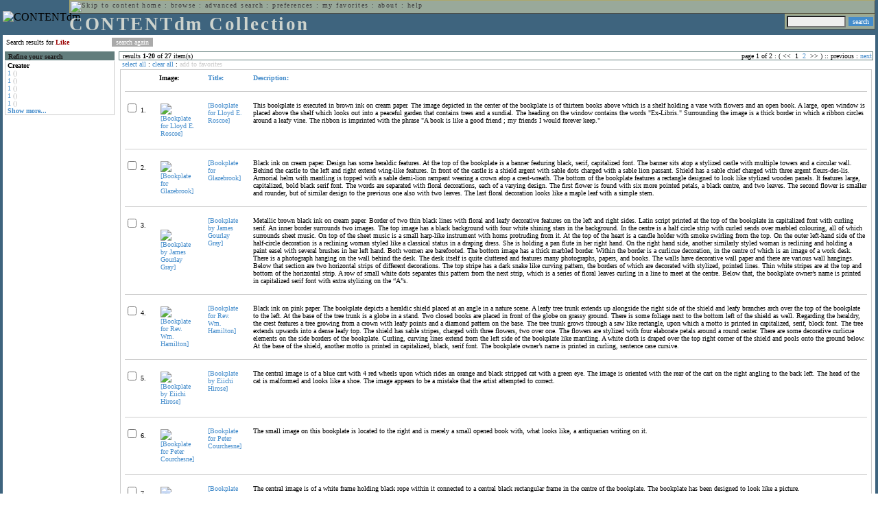

--- FILE ---
content_type: text/html; charset=UTF-8
request_url: http://cdmbackend.library.ubc.ca/cdm4/results.php?CISOOP1=any&CISOBOX1=like&CISOFIELD1=CISOSEARCHALL&CISOROOT=/bookplate&t=s
body_size: 86472
content:

<!--   
CONTENTdm Version 5.2
(c) OCLC 2009. All Rights Reserved.
//-->



<!-- http://127.0.0.1:17779/!/search?query=+%28ft%3Alike%29 and (za:f3 or za:"18.217.33.120")&group=$group.pa.cp<ITEM><DB>$pa</DB><KEY>$cp</KEY><SORT>$sort-$max.ft.$d</SORT></ITEM>&collection=/bookplate/&suggest=0&facet=1&maxfacet=10&rsum=b5:&facetinitial=b5:&rankboost=&proximity=strict&priority=normal&unanchoredphrases=1&maxres=20&firstres=0&rform=/!/null.htm //-->

<!DOCTYPE html PUBLIC "-//W3C//DTD XHTML 1.0 Transitional//EN"
        "http://www.w3.org/TR/xhtml1/DTD/xhtml1-transitional.dtd">
        
<html xmlns="http://www.w3.org/1999/xhtml" xml:lang="en" lang="en">
<head>

<meta http-equiv="content-type" content="text/html; charset=utf-8" />
<meta http-equiv="Expires" content="Mon, 26 Jul 1997 05:00:00 GMT" /> 
<meta http-equiv="Pragma" content="no-cache" />

<title>CONTENTdm Collection : Search Results</title>

<style type="text/css">
<!--

.maintext
	{
	font-family:verdana;
	font-size:65%;
	color:#000000;
	}

.maintextwhite
	{
	font-family:verdana;
	font-size:65%;
	color:#ffffff;
	}

.smalltext
	{
	color:#000000;
	font-family:verdana;
	font-size:65%;
	}
	
.headertext
	{
	font-family:geneva,verdana;
	font-size:170%;
	color:#cdd3cd;
	font-weight:bold;
	letter-spacing:1.9pt;
	}
	
.helpheading
	{
	font-family:verdana;
	font-size:140%;	
	color:#000000;
	font-weight:bold;	
	}

.helpsubheading
	{
	font-family:verdana;
	font-size:120%;	
	color:#000000;
	font-weight:bold;
	}
	
.red
	{
	font-family:verdana;
	font-size:100%;
	color:#990000;
	}

hr
	{
	color:#627d7c;
	}	
	
.copyright
	{
	font-family:verdana;
	font-size:65%;
	color:#99a99a;
	}
	
a.copyright
	{
	font-family:verdana;
	font-size:100%;
	color:#99a99a;
	text-decoration:none;
	}
	
a.copyright:hover
	{
	font-family:verdana;
	font-size:100%;
	color:#990000;
	text-decoration:none;
	}	

.offstatus
	{
	color:#333333;
	cursor:text;
	}
	
a.offstatus
	{
	color:#333333;
	cursor:text;
	}	
	
a.offstatus:hover
	{
	color:#333333;
	cursor:text;
	}
	
a
	{
	font-family:verdana;
	font-size:100%;
	color:#448ccb;
	text-decoration:none;
	}
	
a:hover
	{
	font-family:verdana;
	font-size:100%;
	color:#990000;
	text-decoration:none;
	}

.genmenu
	{
	font-family:geneva,verdana;
	font-size:65%;
	color:#404040;
	font-weight:normal;
	letter-spacing:1.1pt;
	text-decoration:none;
	}
	
a.genmenu
	{
	font-family:geneva,verdana;
	font-size:100%;
	color:#404040;
	font-weight:normal;
	letter-spacing:1.1pt;
	text-decoration:none;
	}
	
a.genmenu:hover
	{
	font-family:geneva,verdana;
	font-size:100%;
	color:#990000;
	font-weight:normal;
	letter-spacing:1.1pt;
	text-decoration:none;
	}

.submenu
	{
	font-family:verdana;
	font-size:65%;
	color:#202020;
	font-weight:normal;
	text-decoration:none;
	}
	
a.submenu
	{
	font-family:verdana;
	font-size:100%;
	color:#d9d7b9;
	font-weight:normal;
	text-decoration:none;
	}
	
a.submenu:hover
	{
	font-family:verdana;
	font-size:100%;
	color:#990000;
	font-weight:normal;
	text-decoration:none;
	}

.leftmenu
	{
	font-family:verdana;
	font-size:70%;
	color:#202020;
	font-weight:normal;
	text-decoration:none;
	}
	
a.leftmenu
	{
	font-family:verdana;
	font-size:100%;
	color:#202020;
	font-weight:normal;
	text-decoration:none;
	}
	
a.leftmenu:hover
	{
	font-family:verdana;
	font-size:100%;
	color:#990000;
	font-weight:normal;
	text-decoration:none;
	}

a.nonlink
	{
	font-family:verdana;
	font-size:100%;
	color:#000000;
	text-decoration:none;
	}

a.nonlink:hover
	{
	font-family:verdana;
	font-size:100%;
	color:#000000;
	text-decoration:none;
	}	
.asterix
	{
	color:#ff0000;
	font-family:verdana;
	font-size:90%;
	font-weight:bold;
	}
	
.tdtext
	{
	text-align:left;
	vertical-align:top;
	}
	
.tdviewtext
	{
	text-align:left;
	vertical-align:top;
	}
	
.tdimage
	{
	border:1px dashed #ffffff;
	background-color:#ffffff;
	padding:5px;
	}

.tdfavimage
	{	
	border:1px none #ffffff;
	background-color:;
	padding:5px;
	}
	
input
	{
	font-family:verdana;
	font-size:65%;
	color:#000000;
	background-color:#eeeeee;
	}
		
input.buttons
	{	
	font-family:verdana;
	font-size:65%;
	font-weight:normal;
	background-color:#aaaaaa;
	color:#ffffff;
	border-top-style:none;
	border-right-style:none;
	border-left-style:none;
	border-bottom-style:none;
	cursor:hand;
	}
	
input.searchbutton
	{	
	font-family:verdana;
	font-size:65%;
	font-weight:normal;
	background-color:#448ccb;
	color:#ffffff;
	border-top-style:none;
	border-right-style:none;
	border-left-style:none;
	border-bottom-style:none;
	cursor:hand;
	}

input.norm
	{	
	font-family:verdana;
	font-size:65%;
	font-weight:normal;
	color:#ffffff;
	border-top-style:none;
	border-right-style:none;
	border-left-style:none;
	border-bottom-style:none;
	cursor:hand;
	}

input.checkbox
	{	
	font-family:verdana;
	font-size:65%;
	font-weight:normal;
	color:#000000;
	border-top-style:none;
	border-right-style:none;
	border-left-style:none;
	border-bottom-style:none;
	cursor:hand;
	}
	
select
	{
	font-family:verdana;
	font-size:65%;
	color:#000000;
	background-color:#eeeeee;
	}
	
a.item
	{
	color:#000000;
	font-family:verdana;
	font-size:90%;
	font-weight:normal;
	text-decoration:none;
	}

a.item:hover
	{
	color:#990000;
	font-family:verdana;
	font-size:90%;
	font-weight:normal;
	text-decoration:none;
	}
	
.iframescroll
	{
	scrollbar-face-color:#627d7c;
	scrollbar-highlight-color:#ada86b;
	scrollbar-shadow-color:#ada86b;
	scrollbar-arrow-color:#ffffff;
	scrollbar-arrow-size:20px;
	scrollbar-track-color:#ffffff;
	scrollbar-darkshadow-color:#AAAAAA;
	scrollbar-3Dlight-color:#EEEEEE;
	}

.highlightbox 
{
	border: none;
	display:inline;
}

.transbox 
{
	border: 2px solid #ffff00;
	background-color:#ffff00;
	display:inline;
	filter:alpha(opacity=20);
	opacity:0.2;
	-moz-opacity:0.2;
}

input.searchboxes
	{
	font-family:verdana;
	font-size:65%;
	color:#000000;
	background-color:#eeeeee;
	width:200px;
	}

a.langlink
	{
	font-family:arial;
	font-size:65%;
	color:#dddddd;
	font-weight:bold;
	letter-spacing:1.1pt;
	text-decoration:none;
	}
	
a.langlink:hover
	{
	font-family:arial;
	font-size:65%;
	color:#ffffff;
	font-weight:bold;
	letter-spacing:1.1pt;
	text-decoration:none;
	}

.res_submenu
	{
	font-family:verdana;
	font-size:65%;
	color:#000000;
	text-decoration:none;
	}
	
a.res_submenu
	{
	color:#448ccb;
	font-size:100%;
	text-decoration:none;
	}
	
a.res_submenu:hover
	{
	color:#990000;
	font-size:100%;
	text-decoration:none;
	}
	
a.addfavoffstatus
	{
	color:#cccccc;
	cursor:text;
	}	
	
a.addfavoffstatus:hover
	{
	color:#cccccc;
	cursor:text;
	}	
//-->
</style>


<script language="JavaScript" type="text/javascript">
<!--
// php definitions assigned to javascript variables for global.js
var thisdomain = "cdmbackend.library.ubc.ca";
var error_cookies = "Cookies must be enabled for this functionality.";
var page_bgColor = "#ffffff";
var status_off = "#333333";
var status_on = "#ff0000";
var already_fav = "One or more of the items you selected has been added previously to My Favorites.";
var too_many_fav = "The items selected cannot be added. The maximum number of items in My Favorites is limited to 100. Either delete existing items from My Favorites or add fewer items.";
var prefs_saved = "Your preferences have been updated.";
var added_fav = "Items have been added to My Favorites.";
var max_fav = 100;
var pad_height = 10;
var head_height = 89;
var bot_menu = 0;
var fav_menu_width = 212;
var doc_menu_width = 216;
var doc_menu_height = 62;
//-->
</script>	  



<script language="JavaScript" type="text/javascript" src="jscripts/global.js"></script>


<script language="javascript" type="text/javascript">
<!--
document.cookie="SEARCH=dc<0>CISOSEARCHALL%3Clike%3E;path=/";
//-->
</script>

</head>

<body marginwidth="0" topmargin="0" leftmargin="0" marginheight="0" bgcolor="#ffffff" onclick="isStatus()">

<a name="pagetopper"></a>

<table cellpadding="0" cellspacing="0" border="0" width="100%">
<tr>
	<td rowspan="20" bgcolor="#3e647e" width="2">&nbsp;</td>
	<td>


<table cellpadding="0" cellspacing="0" border="0" bgcolor="#3e647e" width="100%">
<tr>
	<td><img src="images/spacer.gif" width="1" height="2" border="0" alt="" /></td>
</tr>
<tr>
	<td>

	<table cellpadding="0" cellspacing="0" border="0" width="100%">	
	<tr>
		<td rowspan="2" nowrap="nowrap"><img src="images/logo64.gif" width="64" height="64" alt="CONTENTdm" TITLE="CONTENTdm" /><img src="images/spacer.gif" width="5" height="1" border="0" alt="" /></td>
		<td colspan="3" valign="top">



<table cellpadding="1" cellspacing="0" border="0" width="100%" bgcolor="#99a99a" title="global menu">


<form name="bell" method="get" action="/dmscripts/admin/login.exe">
	
<tr>
	<td align="left" style="border-bottom: 1px solid #4c4c45;border-left: 1px solid #ada86b;border-top: 1px solid #ada86b" nowrap="nowrap"><span class="genmenu"><a class="genmenu" href="#content" title="Skip to content"><img src="images/spacer.gif" width="1" height="1" border="0" alt="Skip to content" /></a>&nbsp;<a class="genmenu" href="/index.php" title="Home">home</a> : <a class="genmenu" href="browse.php" title="Browse">browse</a> : <a class="genmenu" href="search.php" title="Advanced Search">advanced search</a> : <a class="genmenu" href="preferences.php" title="Preferences">preferences</a> : <a class="genmenu" href="favorites.php" title="My Favorites">my favorites</a> : <a class="genmenu" href="about.php" title="About">about</a> : <a class="genmenu" href="help.php#search_results" title="Help">help</a>&nbsp;</span></td>
	<td valign="bottom" align="right" style="border-top: 1px solid #ada86b;border-bottom: 1px solid #4c4c45;border-right: 1px solid #4c4c45" nowrap="nowrap"><span class="genmenu">


	&nbsp;</span></td>

	
</tr>

</form>

</table>

		</td>
	</tr>
	<tr>
		<td valign="bottom" align="left" width="90%"><span class="headertext">CONTENTdm Collection</span></td>
		<td><img src="images/spacer.gif" width="1" height="48" border="0" alt="" /></td>
		<td valign="top" align="right">		

		<table cellpadding="0" cellspacing="0" border="0" bgcolor="#3e647e" align="right">
		<tr>
			<td align="right">
			
			<table cellpadding="2" cellspacing="0" border="0" bgcolor="#99a99a">		

			<form name="simplesearchform" method="get" action="results.php" onsubmit="javascript:if(document.simplesearchform.CISOBOX1.value==''){alert('Enter a valid search term.');return false;}else{dmTextCookie(document.simplesearchform.CISOBOX1);return true;}">

			<tr>
				<td nowrap="nowrap" style="border-left: 1px solid #ada86b;border-top: 1px solid #ada86b;border-bottom: 1px solid #4c4c45"><input type="hidden" name="CISOOP1" value="any" /><input type="text" value="" name="CISOBOX1" size="12" title="simple search field" /><input type="hidden" name="CISOFIELD1" value="CISOSEARCHALL" /><input type="hidden" name="CISOROOT" value="all" /></td><td style="border-top: 1px solid #ada86b;border-right: 1px solid #4c4c45;border-bottom: 1px solid #4c4c45"><input type="submit" value="search" title="Search" class="searchbutton" /></td>
			</tr>

			</form>		

			</table>
		
			</td>
		</tr>
		
		
		
		</table>
		
		</td>
	</tr>
	</table>
	
	</td>
</tr>
<tr>
	<td><img src="images/spacer.gif" width="1" height="2" border="0" alt="" /></td>
</tr>
</table>

	</td>
	<td rowspan="20" bgcolor="#3e647e" width="2">&nbsp;</td>
</tr>

<tr>
	<td valign="top" align="left">
	
	<a name="content"></a>

	<table cellpadding="0" cellspacing="0" border="0" width="100%">
	<tr>
		<td align="left" valign="top">

<!-- +++++++ >>> start content here +++++++ //-->
<!-- +++++++ >>> start content here +++++++ //-->
<!-- +++++++ >>> start content here +++++++ //-->


<table cellpadding="0" cellspacing="0" border="0" width="100%">
<tr>
	<td colspan="3"><img src="images/spacer.gif" width="1" height="5" border="0" alt="" /></td>
</tr>
<tr>
	<td align="left" nowrap="nowrap" style="padding-right:10px;padding-left:5px"><span class="maintext">Search results for	
	<span class="red"><b>Like</b></span>	
	</span></td>
	<td align="left" nowrap="nowrap" style="padding-bottom:3px">&nbsp;<input type="button" value="search again" title="Search again" class="buttons" onclick="location.href='search.php?CISOROOT=/bookplate'" />&nbsp;</td>
	<td align="right" width="80%"><span class="maintext"></span></td>
</tr>
	<tr>
		<td colspan="3"><img src="images/spacer.gif" width="1" height="3" border="0" alt="" /></td>
	</tr>
</table>


<table cellpadding="3" cellspacing="0" border="0" width="100%">
<tr>


	<td align="left" valign="top" width="160">
	
	<table cellpadding="0" cellspacing="0" border="0" width="100%" style="border-top: 2px solid #627d7c">
<tr bgcolor="#627d7c">
	<td align="left" width="5"><img src="images/spacer.gif" width="5" height="18" alt="" /></td>
	<td align="left" nowrap="nowrap"><span class="submenu"><b>Refine your search</b></span></td>	
</tr>

<tr>
	<td align="left" valign="top" colspan="2" style="padding-left:3px;border-top: 2px solid #ffffff;border-left: 1px solid #cccccc;border-right: 1px solid #cccccc;border-bottom: 1px solid #cccccc"><span class="maintext">
		
<b>Creator</b><br><a href="results.php?CISOOP1=any&CISOBOX1=like&CISOFIELD1=CISOSEARCHALL&CISOOP2=all&CISOBOX2=1&CISOFIELD2=creato&CISOROOT=/bookplate&t=s" title="1">1</a> <span style="color:#bbbbbb">()</span><br><a href="results.php?CISOOP1=any&CISOBOX1=like&CISOFIELD1=CISOSEARCHALL&CISOOP2=all&CISOBOX2=1&CISOFIELD2=creato&CISOROOT=/bookplate&t=s" title="1">1</a> <span style="color:#bbbbbb">()</span><br><a href="results.php?CISOOP1=any&CISOBOX1=like&CISOFIELD1=CISOSEARCHALL&CISOOP2=all&CISOBOX2=1&CISOFIELD2=creato&CISOROOT=/bookplate&t=s" title="1">1</a> <span style="color:#bbbbbb">()</span><br><a href="results.php?CISOOP1=any&CISOBOX1=like&CISOFIELD1=CISOSEARCHALL&CISOOP2=all&CISOBOX2=1&CISOFIELD2=creato&CISOROOT=/bookplate&t=s" title="1">1</a> <span style="color:#bbbbbb">()</span><br><a href="results.php?CISOOP1=any&CISOBOX1=like&CISOFIELD1=CISOSEARCHALL&CISOOP2=all&CISOBOX2=1&CISOFIELD2=creato&CISOROOT=/bookplate&t=s" title="1">1</a> <span style="color:#bbbbbb">()</span><br /><b><a href="results.php?CISOOP1=any&CISOBOX1=like&CISOFIELD1=CISOSEARCHALL&CISOROOT=/bookplate&t=s&n=25,5,5,5,5">Show more...</a></b>		
	</span></td>
</tr>
</table>
	


	<br /><img src="images/spacer.gif" width="160" height="1" border="0" alt="" />
	</td>
	

	<td align="left" valign="top">
	
	<table cellpadding="0" cellspacing="0" border="0" width="100%" bgcolor="#ffffff">
<tr>
	<td align="left" style="border-top: 1px solid #627d7c;border-bottom: 1px solid #627d7c;border-left: 1px solid #627d7c" width="5"><img src="images/spacer.gif" width="5" height="18" alt="" /></td>
	<td align="left" style="border-top: 1px solid #627d7c;border-bottom: 1px solid #627d7c" nowrap="nowrap" width="70%"><span class="res_submenu">results <b>1</b>-<b>20</b> of <b>27</b> item(s)&nbsp;</span></td>
	<td align="right" style="border-top: 1px solid #627d7c;border-bottom: 1px solid #627d7c" nowrap="nowrap"><span class="res_submenu">

page 1 of 2 : ( <span class="res_offstatus"><<</span> &#160;1&#160;&#160;<a class="res_submenu" href="/cdm4/results.php?CISOOP1=any&CISOBOX1=like&CISOFIELD1=CISOSEARCHALL&CISOROOT=/bookplate&t=s&CISOSTART=1,21" title="Go to page 2">2</a>&#160; <span class="res_offstatus">>></span> ) ::  <span class="res_offstatus">previous</span> : <a class="res_submenu" href="/cdm4/results.php?CISOOP1=any&CISOBOX1=like&CISOFIELD1=CISOSEARCHALL&CISOROOT=/bookplate&t=s&CISOSTART=1,21" title="Next page">next</a>

	</span></td>
	<td align="left" style="border-top: 1px solid #627d7c;border-bottom: 1px solid #627d7c;border-right: 1px solid #627d7c"><img src="images/spacer.gif" width="5" height="18" alt="" /></td>	
</tr>
</table>	<table cellpadding="0" cellspacing="0" border="0" width="100%">
<tr>
	<td align="left" width="5"><img src="images/spacer.gif" width="5" height="28" alt="" /></td>
	<td align="left" nowrap="nowrap"><span class="maintext">
	
	<a href="javascript:checkAll()" title="Select all items">select all</a> : <a href="javascript:clearAll()" title="Clear all items">clear all</a> :	
	<a id="adfav[1]" class="addfavoffstatus" href="javascript:addItemsFav(document.searchResultsForm)" title="Add item(s) to My Favorites">
	add to favorites</a></span></td>

	<td align="right"><span class="maintext"></span></td>	
</tr>
</table>	
<table cellpadding="2" cellspacing="0" border="0" width="100%">
<tr>
	<td align="left" valign="top">

	<table cellpadding="3" cellspacing="0" border="0" width="100%">
	<tr>
		<td align="left" valign="top" style="border: 1px solid #cccccc">

		<table cellpadding="3" cellspacing="0" border="0" width="100%" summary="Search results for">

		<form name="searchResultsForm">

		<input type="hidden" name="act" value="addtofav" />

<tr>
		<th class="tdtext"><span class="maintext">&nbsp;</span></th><th class="tdtext" style="border-left: 8px solid #ffffff"><span class="maintext">Image:</span></th><th class="tdtext" nowrap="nowrap" style="border-left: 8px solid #ffffff"><span class="maintext"> <a href="/cdm4/results.php?CISOOP1=any&CISOBOX1=like&CISOFIELD1=CISOSEARCHALL&CISOROOT=/bookplate&t=s&CISOSORT=title|f" title="Sort by Title"> Title:</a></span></th><th class="tdtext" nowrap="nowrap" style="border-left: 8px solid #ffffff"><span class="maintext"> <a href="/cdm4/results.php?CISOOP1=any&CISOBOX1=like&CISOFIELD1=CISOSEARCHALL&CISOROOT=/bookplate&t=s&CISOSORT=descri|f" title="Sort by Description"> Description:</a></span></th></tr>
		<tr>
			<td colspan="4"><hr noshade size="1" color=#cccccc></td></tr><tr>
		<td class="tdtext" nowrap="nowrap"><input type="checkbox" name="chk[]" value="/bookplate|221" title="[Bookplate for Lloyd E. Roscoe] " /><span class="maintext"> 1. </span></td><td class="tdimage" align="left" style="border-left: 8px solid #ffffff"><span class="maintext"><a href="item_viewer.php?CISOROOT=/bookplate&CISOPTR=221&CISOBOX=1&REC=1" title="[Bookplate for Lloyd E. Roscoe] " onclick="dmSessCookie('refer','http%3A%2F%2Fcdmbackend.library.ubc.ca%2Fcdm4%2Fresults.php%3FCISOOP1%3Dany%26CISOBOX1%3Dlike%26CISOFIELD1%3DCISOSEARCHALL%26CISOROOT%3D%2Fbookplate%26t%3Ds%26QUY%3D20%2C%7C%2Fbookplate+221+jpg+-1%7C%2Fbookplate+1144+jp2+-1%7C%2Fbookplate+1152+jp2+-1%7C%2Fbookplate+1191+jp2+-1%7C%2Fbookplate+43+jpg+-1%7C%2Fbookplate+82+jpg+-1%7C%2Fbookplate+96+jpg+-1%7C%2Fbookplate+131+jpg+-1%7C%2Fbookplate+225+jpg+-1%7C%2Fbookplate+262+jpg+-1%7C%2Fbookplate+611+jpg+-1%7C%2Fbookplate+623+jpg+-1%7C%2Fbookplate+790+jpg+-1%7C%2Fbookplate+957+jp2+-1%7C%2Fbookplate+973+jp2+-1%7C%2Fbookplate+1046+jp2+-1%7C%2Fbookplate+1102+jp2+-1%7C%2Fbookplate+1153+jp2+-1%7C%2Fbookplate+1160+jp2+-1%7C%2Fbookplate+1172+jp2+-1');dmSessCookie('DMDOCSTAT','CISOROOT=/bookplate')" target="_top"><img src="/cgi-bin/thumbnail.exe?CISOROOT=/bookplate&CISOPTR=221" width="53" height="80" border="0" alt="[Bookplate for Lloyd E. Roscoe] " title="[Bookplate for Lloyd E. Roscoe] " /></a></span></td><td class="tdtext" style="border-left: 8px solid #ffffff"><span class="maintext"><a href="item_viewer.php?CISOROOT=/bookplate&CISOPTR=221&CISOBOX=1&REC=1" title="[Bookplate for Lloyd E. Roscoe] " onclick="dmSessCookie('refer','http%3A%2F%2Fcdmbackend.library.ubc.ca%2Fcdm4%2Fresults.php%3FCISOOP1%3Dany%26CISOBOX1%3Dlike%26CISOFIELD1%3DCISOSEARCHALL%26CISOROOT%3D%2Fbookplate%26t%3Ds%26QUY%3D20%2C%7C%2Fbookplate+221+jpg+-1%7C%2Fbookplate+1144+jp2+-1%7C%2Fbookplate+1152+jp2+-1%7C%2Fbookplate+1191+jp2+-1%7C%2Fbookplate+43+jpg+-1%7C%2Fbookplate+82+jpg+-1%7C%2Fbookplate+96+jpg+-1%7C%2Fbookplate+131+jpg+-1%7C%2Fbookplate+225+jpg+-1%7C%2Fbookplate+262+jpg+-1%7C%2Fbookplate+611+jpg+-1%7C%2Fbookplate+623+jpg+-1%7C%2Fbookplate+790+jpg+-1%7C%2Fbookplate+957+jp2+-1%7C%2Fbookplate+973+jp2+-1%7C%2Fbookplate+1046+jp2+-1%7C%2Fbookplate+1102+jp2+-1%7C%2Fbookplate+1153+jp2+-1%7C%2Fbookplate+1160+jp2+-1%7C%2Fbookplate+1172+jp2+-1');dmSessCookie('DMDOCSTAT','CISOROOT=/bookplate')" target="_top">[Bookplate for Lloyd E. Roscoe] </a></span></td><td class="tdtext" style="border-left: 8px solid #ffffff"><span class="maintext">This bookplate is executed in brown ink on cream paper. The image depicted in the center of the bookplate is of thirteen books above which is a shelf holding a vase with flowers and an open book. A large, open window is placed above the shelf which looks out into a peaceful garden that contains trees and a sundial. The heading on the window contains the words "Ex-Libris." Surrounding the image is a thick border in which a ribbon circles around a leafy vine. The ribbon is imprinted with the phrase "A book is like a good friend ; my friends I would forever keep." </span></td></tr>
				<tr>
					<td colspan="4"><hr noshade size="1" color=#cccccc></td>
				</tr><tr>
		<td class="tdtext" nowrap="nowrap"><input type="checkbox" name="chk[]" value="/bookplate|1144" title="[Bookplate for Glazebrook] " /><span class="maintext"> 2. </span></td><td class="tdimage" align="left" style="border-left: 8px solid #ffffff"><span class="maintext"><a href="item_viewer.php?CISOROOT=/bookplate&CISOPTR=1144&CISOBOX=1&REC=2" title="[Bookplate for Glazebrook] " onclick="dmSessCookie('refer','http%3A%2F%2Fcdmbackend.library.ubc.ca%2Fcdm4%2Fresults.php%3FCISOOP1%3Dany%26CISOBOX1%3Dlike%26CISOFIELD1%3DCISOSEARCHALL%26CISOROOT%3D%2Fbookplate%26t%3Ds%26QUY%3D20%2C%7C%2Fbookplate+221+jpg+-1%7C%2Fbookplate+1144+jp2+-1%7C%2Fbookplate+1152+jp2+-1%7C%2Fbookplate+1191+jp2+-1%7C%2Fbookplate+43+jpg+-1%7C%2Fbookplate+82+jpg+-1%7C%2Fbookplate+96+jpg+-1%7C%2Fbookplate+131+jpg+-1%7C%2Fbookplate+225+jpg+-1%7C%2Fbookplate+262+jpg+-1%7C%2Fbookplate+611+jpg+-1%7C%2Fbookplate+623+jpg+-1%7C%2Fbookplate+790+jpg+-1%7C%2Fbookplate+957+jp2+-1%7C%2Fbookplate+973+jp2+-1%7C%2Fbookplate+1046+jp2+-1%7C%2Fbookplate+1102+jp2+-1%7C%2Fbookplate+1153+jp2+-1%7C%2Fbookplate+1160+jp2+-1%7C%2Fbookplate+1172+jp2+-1');dmSessCookie('DMDOCSTAT','CISOROOT=/bookplate')" target="_top"><img src="/cgi-bin/thumbnail.exe?CISOROOT=/bookplate&CISOPTR=1144" width="63" height="80" border="0" alt="[Bookplate for Glazebrook] " title="[Bookplate for Glazebrook] " /></a></span></td><td class="tdtext" style="border-left: 8px solid #ffffff"><span class="maintext"><a href="item_viewer.php?CISOROOT=/bookplate&CISOPTR=1144&CISOBOX=1&REC=2" title="[Bookplate for Glazebrook] " onclick="dmSessCookie('refer','http%3A%2F%2Fcdmbackend.library.ubc.ca%2Fcdm4%2Fresults.php%3FCISOOP1%3Dany%26CISOBOX1%3Dlike%26CISOFIELD1%3DCISOSEARCHALL%26CISOROOT%3D%2Fbookplate%26t%3Ds%26QUY%3D20%2C%7C%2Fbookplate+221+jpg+-1%7C%2Fbookplate+1144+jp2+-1%7C%2Fbookplate+1152+jp2+-1%7C%2Fbookplate+1191+jp2+-1%7C%2Fbookplate+43+jpg+-1%7C%2Fbookplate+82+jpg+-1%7C%2Fbookplate+96+jpg+-1%7C%2Fbookplate+131+jpg+-1%7C%2Fbookplate+225+jpg+-1%7C%2Fbookplate+262+jpg+-1%7C%2Fbookplate+611+jpg+-1%7C%2Fbookplate+623+jpg+-1%7C%2Fbookplate+790+jpg+-1%7C%2Fbookplate+957+jp2+-1%7C%2Fbookplate+973+jp2+-1%7C%2Fbookplate+1046+jp2+-1%7C%2Fbookplate+1102+jp2+-1%7C%2Fbookplate+1153+jp2+-1%7C%2Fbookplate+1160+jp2+-1%7C%2Fbookplate+1172+jp2+-1');dmSessCookie('DMDOCSTAT','CISOROOT=/bookplate')" target="_top">[Bookplate for Glazebrook] </a></span></td><td class="tdtext" style="border-left: 8px solid #ffffff"><span class="maintext">Black ink on cream paper. Design has some heraldic features. At the top of the bookplate is a banner featuring black, serif, capitalized font. The banner sits atop a stylized castle with multiple towers and a circular wall. Behind the castle to the left and right extend wing-like features. In front of the castle is a shield argent with sable dots charged with a sable lion passant. Shield has a sable chief charged with three argent fleurs-des-lis. Armorial helm with mantling is topped with a sable demi-lion rampant wearing a crown atop a crest-wreath. The bottom of the bookplate features a rectangle designed to look like stylized wooden panels. It features large, capitalized, bold black serif font. The words are separated with floral decorations, each of a varying design. The first flower is found with six more pointed petals, a black centre, and two leaves. The second flower is smaller and rounder, but of similar design to the previous one also with two leaves. The last floral decoration looks like a maple leaf with a simple stem. </span></td></tr>
				<tr>
					<td colspan="4"><hr noshade size="1" color=#cccccc></td>
				</tr><tr>
		<td class="tdtext" nowrap="nowrap"><input type="checkbox" name="chk[]" value="/bookplate|1152" title="[Bookplate by James Gourlay Gray] " /><span class="maintext"> 3. </span></td><td class="tdimage" align="left" style="border-left: 8px solid #ffffff"><span class="maintext"><a href="item_viewer.php?CISOROOT=/bookplate&CISOPTR=1152&CISOBOX=1&REC=3" title="[Bookplate by James Gourlay Gray] " onclick="dmSessCookie('refer','http%3A%2F%2Fcdmbackend.library.ubc.ca%2Fcdm4%2Fresults.php%3FCISOOP1%3Dany%26CISOBOX1%3Dlike%26CISOFIELD1%3DCISOSEARCHALL%26CISOROOT%3D%2Fbookplate%26t%3Ds%26QUY%3D20%2C%7C%2Fbookplate+221+jpg+-1%7C%2Fbookplate+1144+jp2+-1%7C%2Fbookplate+1152+jp2+-1%7C%2Fbookplate+1191+jp2+-1%7C%2Fbookplate+43+jpg+-1%7C%2Fbookplate+82+jpg+-1%7C%2Fbookplate+96+jpg+-1%7C%2Fbookplate+131+jpg+-1%7C%2Fbookplate+225+jpg+-1%7C%2Fbookplate+262+jpg+-1%7C%2Fbookplate+611+jpg+-1%7C%2Fbookplate+623+jpg+-1%7C%2Fbookplate+790+jpg+-1%7C%2Fbookplate+957+jp2+-1%7C%2Fbookplate+973+jp2+-1%7C%2Fbookplate+1046+jp2+-1%7C%2Fbookplate+1102+jp2+-1%7C%2Fbookplate+1153+jp2+-1%7C%2Fbookplate+1160+jp2+-1%7C%2Fbookplate+1172+jp2+-1');dmSessCookie('DMDOCSTAT','CISOROOT=/bookplate')" target="_top"><img src="/cgi-bin/thumbnail.exe?CISOROOT=/bookplate&CISOPTR=1152" width="57" height="80" border="0" alt="[Bookplate by James Gourlay Gray] " title="[Bookplate by James Gourlay Gray] " /></a></span></td><td class="tdtext" style="border-left: 8px solid #ffffff"><span class="maintext"><a href="item_viewer.php?CISOROOT=/bookplate&CISOPTR=1152&CISOBOX=1&REC=3" title="[Bookplate by James Gourlay Gray] " onclick="dmSessCookie('refer','http%3A%2F%2Fcdmbackend.library.ubc.ca%2Fcdm4%2Fresults.php%3FCISOOP1%3Dany%26CISOBOX1%3Dlike%26CISOFIELD1%3DCISOSEARCHALL%26CISOROOT%3D%2Fbookplate%26t%3Ds%26QUY%3D20%2C%7C%2Fbookplate+221+jpg+-1%7C%2Fbookplate+1144+jp2+-1%7C%2Fbookplate+1152+jp2+-1%7C%2Fbookplate+1191+jp2+-1%7C%2Fbookplate+43+jpg+-1%7C%2Fbookplate+82+jpg+-1%7C%2Fbookplate+96+jpg+-1%7C%2Fbookplate+131+jpg+-1%7C%2Fbookplate+225+jpg+-1%7C%2Fbookplate+262+jpg+-1%7C%2Fbookplate+611+jpg+-1%7C%2Fbookplate+623+jpg+-1%7C%2Fbookplate+790+jpg+-1%7C%2Fbookplate+957+jp2+-1%7C%2Fbookplate+973+jp2+-1%7C%2Fbookplate+1046+jp2+-1%7C%2Fbookplate+1102+jp2+-1%7C%2Fbookplate+1153+jp2+-1%7C%2Fbookplate+1160+jp2+-1%7C%2Fbookplate+1172+jp2+-1');dmSessCookie('DMDOCSTAT','CISOROOT=/bookplate')" target="_top">[Bookplate by James Gourlay Gray] </a></span></td><td class="tdtext" style="border-left: 8px solid #ffffff"><span class="maintext">Metallic brown black ink on cream paper. Border of two thin black lines with floral and leafy decorative features on the left and right sides. Latin script printed at the top of the bookplate in capitalized font with curling serif. An inner border surrounds two images. The top image has a black background with four white shining stars in the background. In the centre is a half circle strip with curled sends over marbled colouring, all of which surrounds sheet music. On top of the sheet music is a small harp-like instrument with horns protruding from it. At the top of the heart is a candle holder with smoke swirling from the top. On the outer left-hand side of the half-circle decoration is a reclining woman styled like a classical status in a draping dress. She is holding a pan flute in her right hand. On the right hand side, another similarly styled woman is reclining and holding a paint easel with several brushes in her left hand. Both women are barefooted. The bottom image has a thick marbled border. Within the border is a curlicue decoration, in the centre of which is an image of a work desk. There is a photograph hanging on the wall behind the desk. The desk itself is quite cluttered and features many photographs, papers, and books. The walls have decorative wall paper and there are various wall hangings. Below that section are two horizontal strips of different decorations. The top stripe has a dark snake like curving pattern, the borders of which are decorated with stylized, pointed lines. Thin white stripes are at the top and bottom of the horizontal strip. A row of small white dots separates this pattern from the next strip, which is a series of floral leaves curling in a line to meet at the centre. Below that, the bookplate owner’s name is printed in capitalized serif font with extra stylizing on the “A”s. </span></td></tr>
				<tr>
					<td colspan="4"><hr noshade size="1" color=#cccccc></td>
				</tr><tr>
		<td class="tdtext" nowrap="nowrap"><input type="checkbox" name="chk[]" value="/bookplate|1191" title="[Bookplate for Rev. Wm. Hamilton] " /><span class="maintext"> 4. </span></td><td class="tdimage" align="left" style="border-left: 8px solid #ffffff"><span class="maintext"><a href="item_viewer.php?CISOROOT=/bookplate&CISOPTR=1191&CISOBOX=1&REC=4" title="[Bookplate for Rev. Wm. Hamilton] " onclick="dmSessCookie('refer','http%3A%2F%2Fcdmbackend.library.ubc.ca%2Fcdm4%2Fresults.php%3FCISOOP1%3Dany%26CISOBOX1%3Dlike%26CISOFIELD1%3DCISOSEARCHALL%26CISOROOT%3D%2Fbookplate%26t%3Ds%26QUY%3D20%2C%7C%2Fbookplate+221+jpg+-1%7C%2Fbookplate+1144+jp2+-1%7C%2Fbookplate+1152+jp2+-1%7C%2Fbookplate+1191+jp2+-1%7C%2Fbookplate+43+jpg+-1%7C%2Fbookplate+82+jpg+-1%7C%2Fbookplate+96+jpg+-1%7C%2Fbookplate+131+jpg+-1%7C%2Fbookplate+225+jpg+-1%7C%2Fbookplate+262+jpg+-1%7C%2Fbookplate+611+jpg+-1%7C%2Fbookplate+623+jpg+-1%7C%2Fbookplate+790+jpg+-1%7C%2Fbookplate+957+jp2+-1%7C%2Fbookplate+973+jp2+-1%7C%2Fbookplate+1046+jp2+-1%7C%2Fbookplate+1102+jp2+-1%7C%2Fbookplate+1153+jp2+-1%7C%2Fbookplate+1160+jp2+-1%7C%2Fbookplate+1172+jp2+-1');dmSessCookie('DMDOCSTAT','CISOROOT=/bookplate')" target="_top"><img src="/cgi-bin/thumbnail.exe?CISOROOT=/bookplate&CISOPTR=1191" width="69" height="80" border="0" alt="[Bookplate for Rev. Wm. Hamilton] " title="[Bookplate for Rev. Wm. Hamilton] " /></a></span></td><td class="tdtext" style="border-left: 8px solid #ffffff"><span class="maintext"><a href="item_viewer.php?CISOROOT=/bookplate&CISOPTR=1191&CISOBOX=1&REC=4" title="[Bookplate for Rev. Wm. Hamilton] " onclick="dmSessCookie('refer','http%3A%2F%2Fcdmbackend.library.ubc.ca%2Fcdm4%2Fresults.php%3FCISOOP1%3Dany%26CISOBOX1%3Dlike%26CISOFIELD1%3DCISOSEARCHALL%26CISOROOT%3D%2Fbookplate%26t%3Ds%26QUY%3D20%2C%7C%2Fbookplate+221+jpg+-1%7C%2Fbookplate+1144+jp2+-1%7C%2Fbookplate+1152+jp2+-1%7C%2Fbookplate+1191+jp2+-1%7C%2Fbookplate+43+jpg+-1%7C%2Fbookplate+82+jpg+-1%7C%2Fbookplate+96+jpg+-1%7C%2Fbookplate+131+jpg+-1%7C%2Fbookplate+225+jpg+-1%7C%2Fbookplate+262+jpg+-1%7C%2Fbookplate+611+jpg+-1%7C%2Fbookplate+623+jpg+-1%7C%2Fbookplate+790+jpg+-1%7C%2Fbookplate+957+jp2+-1%7C%2Fbookplate+973+jp2+-1%7C%2Fbookplate+1046+jp2+-1%7C%2Fbookplate+1102+jp2+-1%7C%2Fbookplate+1153+jp2+-1%7C%2Fbookplate+1160+jp2+-1%7C%2Fbookplate+1172+jp2+-1');dmSessCookie('DMDOCSTAT','CISOROOT=/bookplate')" target="_top">[Bookplate for Rev. Wm. Hamilton] </a></span></td><td class="tdtext" style="border-left: 8px solid #ffffff"><span class="maintext">Black ink on pink paper. The bookplate depicts a heraldic shield placed at an angle in a nature scene. A leafy tree trunk extends up alongside the right side of the shield and leafy branches arch over the top of the bookplate to the left. At the base of the tree trunk is a globe in a stand. Two closed books are placed in front of the globe on grassy ground. There is some foliage next to the bottom left of the shield as well. Regarding the heraldry, the crest features a tree growing from a crown with leafy points and a diamond pattern on the base. The tree trunk grows through a saw like rectangle, upon which a motto is printed in capitalized, serif, block font. The tree extends upwards into a dense leafy top. The shield has sable stripes, charged with three flowers, two over one. The flowers are stylized with four elaborate petals around a round center. There are some decorative curlicue elements on the side borders of the bookplate. Curling, curving lines extend from the left side of the bookplate like mantling. A white cloth is draped over the top right corner of the shield and pools onto the ground below. At the base of the shield, another motto is printed in capitalized, black, serif font. The bookplate owner’s name is printed in curling, sentence case cursive. </span></td></tr>
				<tr>
					<td colspan="4"><hr noshade size="1" color=#cccccc></td>
				</tr><tr>
		<td class="tdtext" nowrap="nowrap"><input type="checkbox" name="chk[]" value="/bookplate|43" title="[Bookplate by Eiichi Hirose] " /><span class="maintext"> 5. </span></td><td class="tdimage" align="left" style="border-left: 8px solid #ffffff"><span class="maintext"><a href="item_viewer.php?CISOROOT=/bookplate&CISOPTR=43&CISOBOX=1&REC=5" title="[Bookplate by Eiichi Hirose] " onclick="dmSessCookie('refer','http%3A%2F%2Fcdmbackend.library.ubc.ca%2Fcdm4%2Fresults.php%3FCISOOP1%3Dany%26CISOBOX1%3Dlike%26CISOFIELD1%3DCISOSEARCHALL%26CISOROOT%3D%2Fbookplate%26t%3Ds%26QUY%3D20%2C%7C%2Fbookplate+221+jpg+-1%7C%2Fbookplate+1144+jp2+-1%7C%2Fbookplate+1152+jp2+-1%7C%2Fbookplate+1191+jp2+-1%7C%2Fbookplate+43+jpg+-1%7C%2Fbookplate+82+jpg+-1%7C%2Fbookplate+96+jpg+-1%7C%2Fbookplate+131+jpg+-1%7C%2Fbookplate+225+jpg+-1%7C%2Fbookplate+262+jpg+-1%7C%2Fbookplate+611+jpg+-1%7C%2Fbookplate+623+jpg+-1%7C%2Fbookplate+790+jpg+-1%7C%2Fbookplate+957+jp2+-1%7C%2Fbookplate+973+jp2+-1%7C%2Fbookplate+1046+jp2+-1%7C%2Fbookplate+1102+jp2+-1%7C%2Fbookplate+1153+jp2+-1%7C%2Fbookplate+1160+jp2+-1%7C%2Fbookplate+1172+jp2+-1');dmSessCookie('DMDOCSTAT','CISOROOT=/bookplate')" target="_top"><img src="/cgi-bin/thumbnail.exe?CISOROOT=/bookplate&CISOPTR=43" width="57" height="80" border="0" alt="[Bookplate by Eiichi Hirose] " title="[Bookplate by Eiichi Hirose] " /></a></span></td><td class="tdtext" style="border-left: 8px solid #ffffff"><span class="maintext"><a href="item_viewer.php?CISOROOT=/bookplate&CISOPTR=43&CISOBOX=1&REC=5" title="[Bookplate by Eiichi Hirose] " onclick="dmSessCookie('refer','http%3A%2F%2Fcdmbackend.library.ubc.ca%2Fcdm4%2Fresults.php%3FCISOOP1%3Dany%26CISOBOX1%3Dlike%26CISOFIELD1%3DCISOSEARCHALL%26CISOROOT%3D%2Fbookplate%26t%3Ds%26QUY%3D20%2C%7C%2Fbookplate+221+jpg+-1%7C%2Fbookplate+1144+jp2+-1%7C%2Fbookplate+1152+jp2+-1%7C%2Fbookplate+1191+jp2+-1%7C%2Fbookplate+43+jpg+-1%7C%2Fbookplate+82+jpg+-1%7C%2Fbookplate+96+jpg+-1%7C%2Fbookplate+131+jpg+-1%7C%2Fbookplate+225+jpg+-1%7C%2Fbookplate+262+jpg+-1%7C%2Fbookplate+611+jpg+-1%7C%2Fbookplate+623+jpg+-1%7C%2Fbookplate+790+jpg+-1%7C%2Fbookplate+957+jp2+-1%7C%2Fbookplate+973+jp2+-1%7C%2Fbookplate+1046+jp2+-1%7C%2Fbookplate+1102+jp2+-1%7C%2Fbookplate+1153+jp2+-1%7C%2Fbookplate+1160+jp2+-1%7C%2Fbookplate+1172+jp2+-1');dmSessCookie('DMDOCSTAT','CISOROOT=/bookplate')" target="_top">[Bookplate by Eiichi Hirose] </a></span></td><td class="tdtext" style="border-left: 8px solid #ffffff"><span class="maintext">The central image is of a blue cart with 4 red wheels upon which rides an orange and black stripped cat with a green eye. The image is oriented with the rear of the cart on the right angling to the back left. The head of the cat is malformed and looks like a shoe. The image appears to be a mistake that the artist attempted to correct. </span></td></tr>
				<tr>
					<td colspan="4"><hr noshade size="1" color=#cccccc></td>
				</tr><tr>
		<td class="tdtext" nowrap="nowrap"><input type="checkbox" name="chk[]" value="/bookplate|82" title="[Bookplate for Peter Courchesne] " /><span class="maintext"> 6. </span></td><td class="tdimage" align="left" style="border-left: 8px solid #ffffff"><span class="maintext"><a href="item_viewer.php?CISOROOT=/bookplate&CISOPTR=82&CISOBOX=1&REC=6" title="[Bookplate for Peter Courchesne] " onclick="dmSessCookie('refer','http%3A%2F%2Fcdmbackend.library.ubc.ca%2Fcdm4%2Fresults.php%3FCISOOP1%3Dany%26CISOBOX1%3Dlike%26CISOFIELD1%3DCISOSEARCHALL%26CISOROOT%3D%2Fbookplate%26t%3Ds%26QUY%3D20%2C%7C%2Fbookplate+221+jpg+-1%7C%2Fbookplate+1144+jp2+-1%7C%2Fbookplate+1152+jp2+-1%7C%2Fbookplate+1191+jp2+-1%7C%2Fbookplate+43+jpg+-1%7C%2Fbookplate+82+jpg+-1%7C%2Fbookplate+96+jpg+-1%7C%2Fbookplate+131+jpg+-1%7C%2Fbookplate+225+jpg+-1%7C%2Fbookplate+262+jpg+-1%7C%2Fbookplate+611+jpg+-1%7C%2Fbookplate+623+jpg+-1%7C%2Fbookplate+790+jpg+-1%7C%2Fbookplate+957+jp2+-1%7C%2Fbookplate+973+jp2+-1%7C%2Fbookplate+1046+jp2+-1%7C%2Fbookplate+1102+jp2+-1%7C%2Fbookplate+1153+jp2+-1%7C%2Fbookplate+1160+jp2+-1%7C%2Fbookplate+1172+jp2+-1');dmSessCookie('DMDOCSTAT','CISOROOT=/bookplate')" target="_top"><img src="/cgi-bin/thumbnail.exe?CISOROOT=/bookplate&CISOPTR=82" width="80" height="40" border="0" alt="[Bookplate for Peter Courchesne] " title="[Bookplate for Peter Courchesne] " /></a></span></td><td class="tdtext" style="border-left: 8px solid #ffffff"><span class="maintext"><a href="item_viewer.php?CISOROOT=/bookplate&CISOPTR=82&CISOBOX=1&REC=6" title="[Bookplate for Peter Courchesne] " onclick="dmSessCookie('refer','http%3A%2F%2Fcdmbackend.library.ubc.ca%2Fcdm4%2Fresults.php%3FCISOOP1%3Dany%26CISOBOX1%3Dlike%26CISOFIELD1%3DCISOSEARCHALL%26CISOROOT%3D%2Fbookplate%26t%3Ds%26QUY%3D20%2C%7C%2Fbookplate+221+jpg+-1%7C%2Fbookplate+1144+jp2+-1%7C%2Fbookplate+1152+jp2+-1%7C%2Fbookplate+1191+jp2+-1%7C%2Fbookplate+43+jpg+-1%7C%2Fbookplate+82+jpg+-1%7C%2Fbookplate+96+jpg+-1%7C%2Fbookplate+131+jpg+-1%7C%2Fbookplate+225+jpg+-1%7C%2Fbookplate+262+jpg+-1%7C%2Fbookplate+611+jpg+-1%7C%2Fbookplate+623+jpg+-1%7C%2Fbookplate+790+jpg+-1%7C%2Fbookplate+957+jp2+-1%7C%2Fbookplate+973+jp2+-1%7C%2Fbookplate+1046+jp2+-1%7C%2Fbookplate+1102+jp2+-1%7C%2Fbookplate+1153+jp2+-1%7C%2Fbookplate+1160+jp2+-1%7C%2Fbookplate+1172+jp2+-1');dmSessCookie('DMDOCSTAT','CISOROOT=/bookplate')" target="_top">[Bookplate for Peter Courchesne] </a></span></td><td class="tdtext" style="border-left: 8px solid #ffffff"><span class="maintext">The small image on this bookplate is located to the right and is merely a small opened book with, what looks like, a antiquarian writing on it. </span></td></tr>
				<tr>
					<td colspan="4"><hr noshade size="1" color=#cccccc></td>
				</tr><tr>
		<td class="tdtext" nowrap="nowrap"><input type="checkbox" name="chk[]" value="/bookplate|96" title="[Bookplate for Geoffrey Davies] " /><span class="maintext"> 7. </span></td><td class="tdimage" align="left" style="border-left: 8px solid #ffffff"><span class="maintext"><a href="item_viewer.php?CISOROOT=/bookplate&CISOPTR=96&CISOBOX=1&REC=7" title="[Bookplate for Geoffrey Davies] " onclick="dmSessCookie('refer','http%3A%2F%2Fcdmbackend.library.ubc.ca%2Fcdm4%2Fresults.php%3FCISOOP1%3Dany%26CISOBOX1%3Dlike%26CISOFIELD1%3DCISOSEARCHALL%26CISOROOT%3D%2Fbookplate%26t%3Ds%26QUY%3D20%2C%7C%2Fbookplate+221+jpg+-1%7C%2Fbookplate+1144+jp2+-1%7C%2Fbookplate+1152+jp2+-1%7C%2Fbookplate+1191+jp2+-1%7C%2Fbookplate+43+jpg+-1%7C%2Fbookplate+82+jpg+-1%7C%2Fbookplate+96+jpg+-1%7C%2Fbookplate+131+jpg+-1%7C%2Fbookplate+225+jpg+-1%7C%2Fbookplate+262+jpg+-1%7C%2Fbookplate+611+jpg+-1%7C%2Fbookplate+623+jpg+-1%7C%2Fbookplate+790+jpg+-1%7C%2Fbookplate+957+jp2+-1%7C%2Fbookplate+973+jp2+-1%7C%2Fbookplate+1046+jp2+-1%7C%2Fbookplate+1102+jp2+-1%7C%2Fbookplate+1153+jp2+-1%7C%2Fbookplate+1160+jp2+-1%7C%2Fbookplate+1172+jp2+-1');dmSessCookie('DMDOCSTAT','CISOROOT=/bookplate')" target="_top"><img src="/cgi-bin/thumbnail.exe?CISOROOT=/bookplate&CISOPTR=96" width="80" height="68" border="0" alt="[Bookplate for Geoffrey Davies] " title="[Bookplate for Geoffrey Davies] " /></a></span></td><td class="tdtext" style="border-left: 8px solid #ffffff"><span class="maintext"><a href="item_viewer.php?CISOROOT=/bookplate&CISOPTR=96&CISOBOX=1&REC=7" title="[Bookplate for Geoffrey Davies] " onclick="dmSessCookie('refer','http%3A%2F%2Fcdmbackend.library.ubc.ca%2Fcdm4%2Fresults.php%3FCISOOP1%3Dany%26CISOBOX1%3Dlike%26CISOFIELD1%3DCISOSEARCHALL%26CISOROOT%3D%2Fbookplate%26t%3Ds%26QUY%3D20%2C%7C%2Fbookplate+221+jpg+-1%7C%2Fbookplate+1144+jp2+-1%7C%2Fbookplate+1152+jp2+-1%7C%2Fbookplate+1191+jp2+-1%7C%2Fbookplate+43+jpg+-1%7C%2Fbookplate+82+jpg+-1%7C%2Fbookplate+96+jpg+-1%7C%2Fbookplate+131+jpg+-1%7C%2Fbookplate+225+jpg+-1%7C%2Fbookplate+262+jpg+-1%7C%2Fbookplate+611+jpg+-1%7C%2Fbookplate+623+jpg+-1%7C%2Fbookplate+790+jpg+-1%7C%2Fbookplate+957+jp2+-1%7C%2Fbookplate+973+jp2+-1%7C%2Fbookplate+1046+jp2+-1%7C%2Fbookplate+1102+jp2+-1%7C%2Fbookplate+1153+jp2+-1%7C%2Fbookplate+1160+jp2+-1%7C%2Fbookplate+1172+jp2+-1');dmSessCookie('DMDOCSTAT','CISOROOT=/bookplate')" target="_top">[Bookplate for Geoffrey Davies] </a></span></td><td class="tdtext" style="border-left: 8px solid #ffffff"><span class="maintext">The central image is of a white frame holding black rope within it connected to a central black rectangular frame in the centre of the bookplate. The bookplate has been designed to look like a picture. </span></td></tr>
				<tr>
					<td colspan="4"><hr noshade size="1" color=#cccccc></td>
				</tr><tr>
		<td class="tdtext" nowrap="nowrap"><input type="checkbox" name="chk[]" value="/bookplate|131" title="[Bookplate for Maxwell K. Heap] " /><span class="maintext"> 8. </span></td><td class="tdimage" align="left" style="border-left: 8px solid #ffffff"><span class="maintext"><a href="item_viewer.php?CISOROOT=/bookplate&CISOPTR=131&CISOBOX=1&REC=8" title="[Bookplate for Maxwell K. Heap] " onclick="dmSessCookie('refer','http%3A%2F%2Fcdmbackend.library.ubc.ca%2Fcdm4%2Fresults.php%3FCISOOP1%3Dany%26CISOBOX1%3Dlike%26CISOFIELD1%3DCISOSEARCHALL%26CISOROOT%3D%2Fbookplate%26t%3Ds%26QUY%3D20%2C%7C%2Fbookplate+221+jpg+-1%7C%2Fbookplate+1144+jp2+-1%7C%2Fbookplate+1152+jp2+-1%7C%2Fbookplate+1191+jp2+-1%7C%2Fbookplate+43+jpg+-1%7C%2Fbookplate+82+jpg+-1%7C%2Fbookplate+96+jpg+-1%7C%2Fbookplate+131+jpg+-1%7C%2Fbookplate+225+jpg+-1%7C%2Fbookplate+262+jpg+-1%7C%2Fbookplate+611+jpg+-1%7C%2Fbookplate+623+jpg+-1%7C%2Fbookplate+790+jpg+-1%7C%2Fbookplate+957+jp2+-1%7C%2Fbookplate+973+jp2+-1%7C%2Fbookplate+1046+jp2+-1%7C%2Fbookplate+1102+jp2+-1%7C%2Fbookplate+1153+jp2+-1%7C%2Fbookplate+1160+jp2+-1%7C%2Fbookplate+1172+jp2+-1');dmSessCookie('DMDOCSTAT','CISOROOT=/bookplate')" target="_top"><img src="/cgi-bin/thumbnail.exe?CISOROOT=/bookplate&CISOPTR=131" width="59" height="80" border="0" alt="[Bookplate for Maxwell K. Heap] " title="[Bookplate for Maxwell K. Heap] " /></a></span></td><td class="tdtext" style="border-left: 8px solid #ffffff"><span class="maintext"><a href="item_viewer.php?CISOROOT=/bookplate&CISOPTR=131&CISOBOX=1&REC=8" title="[Bookplate for Maxwell K. Heap] " onclick="dmSessCookie('refer','http%3A%2F%2Fcdmbackend.library.ubc.ca%2Fcdm4%2Fresults.php%3FCISOOP1%3Dany%26CISOBOX1%3Dlike%26CISOFIELD1%3DCISOSEARCHALL%26CISOROOT%3D%2Fbookplate%26t%3Ds%26QUY%3D20%2C%7C%2Fbookplate+221+jpg+-1%7C%2Fbookplate+1144+jp2+-1%7C%2Fbookplate+1152+jp2+-1%7C%2Fbookplate+1191+jp2+-1%7C%2Fbookplate+43+jpg+-1%7C%2Fbookplate+82+jpg+-1%7C%2Fbookplate+96+jpg+-1%7C%2Fbookplate+131+jpg+-1%7C%2Fbookplate+225+jpg+-1%7C%2Fbookplate+262+jpg+-1%7C%2Fbookplate+611+jpg+-1%7C%2Fbookplate+623+jpg+-1%7C%2Fbookplate+790+jpg+-1%7C%2Fbookplate+957+jp2+-1%7C%2Fbookplate+973+jp2+-1%7C%2Fbookplate+1046+jp2+-1%7C%2Fbookplate+1102+jp2+-1%7C%2Fbookplate+1153+jp2+-1%7C%2Fbookplate+1160+jp2+-1%7C%2Fbookplate+1172+jp2+-1');dmSessCookie('DMDOCSTAT','CISOROOT=/bookplate')" target="_top">[Bookplate for Maxwell K. Heap] </a></span></td><td class="tdtext" style="border-left: 8px solid #ffffff"><span class="maintext">There is an elaborate border on this bookplate beginning with a rolled barred fillet with fleur-de-lis at each corner. Within this border are three additional black fillets the middle one is slightly thicker with alternating black and white bars suggesting a rope like pattern. The central image is of a large book overlaying a lighted torch behind it. Birds wings sit below the book supporting it. </span></td></tr>
				<tr>
					<td colspan="4"><hr noshade size="1" color=#cccccc></td>
				</tr><tr>
		<td class="tdtext" nowrap="nowrap"><input type="checkbox" name="chk[]" value="/bookplate|225" title="[Bookplate for Hugh Macdonald Sinclair] " /><span class="maintext"> 9. </span></td><td class="tdimage" align="left" style="border-left: 8px solid #ffffff"><span class="maintext"><a href="item_viewer.php?CISOROOT=/bookplate&CISOPTR=225&CISOBOX=1&REC=9" title="[Bookplate for Hugh Macdonald Sinclair] " onclick="dmSessCookie('refer','http%3A%2F%2Fcdmbackend.library.ubc.ca%2Fcdm4%2Fresults.php%3FCISOOP1%3Dany%26CISOBOX1%3Dlike%26CISOFIELD1%3DCISOSEARCHALL%26CISOROOT%3D%2Fbookplate%26t%3Ds%26QUY%3D20%2C%7C%2Fbookplate+221+jpg+-1%7C%2Fbookplate+1144+jp2+-1%7C%2Fbookplate+1152+jp2+-1%7C%2Fbookplate+1191+jp2+-1%7C%2Fbookplate+43+jpg+-1%7C%2Fbookplate+82+jpg+-1%7C%2Fbookplate+96+jpg+-1%7C%2Fbookplate+131+jpg+-1%7C%2Fbookplate+225+jpg+-1%7C%2Fbookplate+262+jpg+-1%7C%2Fbookplate+611+jpg+-1%7C%2Fbookplate+623+jpg+-1%7C%2Fbookplate+790+jpg+-1%7C%2Fbookplate+957+jp2+-1%7C%2Fbookplate+973+jp2+-1%7C%2Fbookplate+1046+jp2+-1%7C%2Fbookplate+1102+jp2+-1%7C%2Fbookplate+1153+jp2+-1%7C%2Fbookplate+1160+jp2+-1%7C%2Fbookplate+1172+jp2+-1');dmSessCookie('DMDOCSTAT','CISOROOT=/bookplate')" target="_top"><img src="/cgi-bin/thumbnail.exe?CISOROOT=/bookplate&CISOPTR=225" width="57" height="80" border="0" alt="[Bookplate for Hugh Macdonald Sinclair] " title="[Bookplate for Hugh Macdonald Sinclair] " /></a></span></td><td class="tdtext" style="border-left: 8px solid #ffffff"><span class="maintext"><a href="item_viewer.php?CISOROOT=/bookplate&CISOPTR=225&CISOBOX=1&REC=9" title="[Bookplate for Hugh Macdonald Sinclair] " onclick="dmSessCookie('refer','http%3A%2F%2Fcdmbackend.library.ubc.ca%2Fcdm4%2Fresults.php%3FCISOOP1%3Dany%26CISOBOX1%3Dlike%26CISOFIELD1%3DCISOSEARCHALL%26CISOROOT%3D%2Fbookplate%26t%3Ds%26QUY%3D20%2C%7C%2Fbookplate+221+jpg+-1%7C%2Fbookplate+1144+jp2+-1%7C%2Fbookplate+1152+jp2+-1%7C%2Fbookplate+1191+jp2+-1%7C%2Fbookplate+43+jpg+-1%7C%2Fbookplate+82+jpg+-1%7C%2Fbookplate+96+jpg+-1%7C%2Fbookplate+131+jpg+-1%7C%2Fbookplate+225+jpg+-1%7C%2Fbookplate+262+jpg+-1%7C%2Fbookplate+611+jpg+-1%7C%2Fbookplate+623+jpg+-1%7C%2Fbookplate+790+jpg+-1%7C%2Fbookplate+957+jp2+-1%7C%2Fbookplate+973+jp2+-1%7C%2Fbookplate+1046+jp2+-1%7C%2Fbookplate+1102+jp2+-1%7C%2Fbookplate+1153+jp2+-1%7C%2Fbookplate+1160+jp2+-1%7C%2Fbookplate+1172+jp2+-1');dmSessCookie('DMDOCSTAT','CISOROOT=/bookplate')" target="_top">[Bookplate for Hugh Macdonald Sinclair] </a></span></td><td class="tdtext" style="border-left: 8px solid #ffffff"><span class="maintext">Appearing at the top is a motto AD ASTRA VIRTUS. Star crest on a wreath sits on top of a gentleman's vizored helm with mantling. Bordure of shield has stars from the base to the dexter side and from the chief to the sinister side. Quarterly field has a lion rampant (meaning: masculinity, leadership, royalty, justice and strength) near the sinister chief and near the dexter base, and a unknown symbol on the dexter chief, and a ship (meaning: voyage, salvation, and seafaring) on the sinister base. Appearing at the bottom of the bookplate is another motto J'AIME LE MEILLEUR. </span></td></tr>
				<tr>
					<td colspan="4"><hr noshade size="1" color=#cccccc></td>
				</tr><tr>
		<td class="tdtext" nowrap="nowrap"><input type="checkbox" name="chk[]" value="/bookplate|262" title="[Bookplate for Emil Eerme and A. Lavdovsky by S. Svab] " /><span class="maintext"> 10. </span></td><td class="tdimage" align="left" style="border-left: 8px solid #ffffff"><span class="maintext"><a href="item_viewer.php?CISOROOT=/bookplate&CISOPTR=262&CISOBOX=1&REC=10" title="[Bookplate for Emil Eerme and A. Lavdovsky by S. Svab] " onclick="dmSessCookie('refer','http%3A%2F%2Fcdmbackend.library.ubc.ca%2Fcdm4%2Fresults.php%3FCISOOP1%3Dany%26CISOBOX1%3Dlike%26CISOFIELD1%3DCISOSEARCHALL%26CISOROOT%3D%2Fbookplate%26t%3Ds%26QUY%3D20%2C%7C%2Fbookplate+221+jpg+-1%7C%2Fbookplate+1144+jp2+-1%7C%2Fbookplate+1152+jp2+-1%7C%2Fbookplate+1191+jp2+-1%7C%2Fbookplate+43+jpg+-1%7C%2Fbookplate+82+jpg+-1%7C%2Fbookplate+96+jpg+-1%7C%2Fbookplate+131+jpg+-1%7C%2Fbookplate+225+jpg+-1%7C%2Fbookplate+262+jpg+-1%7C%2Fbookplate+611+jpg+-1%7C%2Fbookplate+623+jpg+-1%7C%2Fbookplate+790+jpg+-1%7C%2Fbookplate+957+jp2+-1%7C%2Fbookplate+973+jp2+-1%7C%2Fbookplate+1046+jp2+-1%7C%2Fbookplate+1102+jp2+-1%7C%2Fbookplate+1153+jp2+-1%7C%2Fbookplate+1160+jp2+-1%7C%2Fbookplate+1172+jp2+-1');dmSessCookie('DMDOCSTAT','CISOROOT=/bookplate')" target="_top"><img src="/cgi-bin/thumbnail.exe?CISOROOT=/bookplate&CISOPTR=262" width="80" height="35" border="0" alt="[Bookplate for Emil Eerme and A. Lavdovsky by S. Svab] " title="[Bookplate for Emil Eerme and A. Lavdovsky by S. Svab] " /></a></span></td><td class="tdtext" style="border-left: 8px solid #ffffff"><span class="maintext"><a href="item_viewer.php?CISOROOT=/bookplate&CISOPTR=262&CISOBOX=1&REC=10" title="[Bookplate for Emil Eerme and A. Lavdovsky by S. Svab] " onclick="dmSessCookie('refer','http%3A%2F%2Fcdmbackend.library.ubc.ca%2Fcdm4%2Fresults.php%3FCISOOP1%3Dany%26CISOBOX1%3Dlike%26CISOFIELD1%3DCISOSEARCHALL%26CISOROOT%3D%2Fbookplate%26t%3Ds%26QUY%3D20%2C%7C%2Fbookplate+221+jpg+-1%7C%2Fbookplate+1144+jp2+-1%7C%2Fbookplate+1152+jp2+-1%7C%2Fbookplate+1191+jp2+-1%7C%2Fbookplate+43+jpg+-1%7C%2Fbookplate+82+jpg+-1%7C%2Fbookplate+96+jpg+-1%7C%2Fbookplate+131+jpg+-1%7C%2Fbookplate+225+jpg+-1%7C%2Fbookplate+262+jpg+-1%7C%2Fbookplate+611+jpg+-1%7C%2Fbookplate+623+jpg+-1%7C%2Fbookplate+790+jpg+-1%7C%2Fbookplate+957+jp2+-1%7C%2Fbookplate+973+jp2+-1%7C%2Fbookplate+1046+jp2+-1%7C%2Fbookplate+1102+jp2+-1%7C%2Fbookplate+1153+jp2+-1%7C%2Fbookplate+1160+jp2+-1%7C%2Fbookplate+1172+jp2+-1');dmSessCookie('DMDOCSTAT','CISOROOT=/bookplate')" target="_top">[Bookplate for Emil Eerme and A. Lavdovsky by S. Svab] </a></span></td><td class="tdtext" style="border-left: 8px solid #ffffff"><span class="maintext">In black and yellow ink, abstract image of what look like hills or waves. The letter 'L' in the text is inverted, and following a yellow dot there are two 'E's (initials of Emil Eerme) turned on their side, thus resembling two 'M's. </span></td></tr>
				<tr>
					<td colspan="4"><hr noshade size="1" color=#cccccc></td>
				</tr><tr>
		<td class="tdtext" nowrap="nowrap"><input type="checkbox" name="chk[]" value="/bookplate|611" title="[Bookplate for George Wilbraham] " /><span class="maintext"> 11. </span></td><td class="tdimage" align="left" style="border-left: 8px solid #ffffff"><span class="maintext"><a href="item_viewer.php?CISOROOT=/bookplate&CISOPTR=611&CISOBOX=1&REC=11" title="[Bookplate for George Wilbraham] " onclick="dmSessCookie('refer','http%3A%2F%2Fcdmbackend.library.ubc.ca%2Fcdm4%2Fresults.php%3FCISOOP1%3Dany%26CISOBOX1%3Dlike%26CISOFIELD1%3DCISOSEARCHALL%26CISOROOT%3D%2Fbookplate%26t%3Ds%26QUY%3D20%2C%7C%2Fbookplate+221+jpg+-1%7C%2Fbookplate+1144+jp2+-1%7C%2Fbookplate+1152+jp2+-1%7C%2Fbookplate+1191+jp2+-1%7C%2Fbookplate+43+jpg+-1%7C%2Fbookplate+82+jpg+-1%7C%2Fbookplate+96+jpg+-1%7C%2Fbookplate+131+jpg+-1%7C%2Fbookplate+225+jpg+-1%7C%2Fbookplate+262+jpg+-1%7C%2Fbookplate+611+jpg+-1%7C%2Fbookplate+623+jpg+-1%7C%2Fbookplate+790+jpg+-1%7C%2Fbookplate+957+jp2+-1%7C%2Fbookplate+973+jp2+-1%7C%2Fbookplate+1046+jp2+-1%7C%2Fbookplate+1102+jp2+-1%7C%2Fbookplate+1153+jp2+-1%7C%2Fbookplate+1160+jp2+-1%7C%2Fbookplate+1172+jp2+-1');dmSessCookie('DMDOCSTAT','CISOROOT=/bookplate')" target="_top"><img src="/cgi-bin/thumbnail.exe?CISOROOT=/bookplate&CISOPTR=611" width="55" height="80" border="0" alt="[Bookplate for George Wilbraham] " title="[Bookplate for George Wilbraham] " /></a></span></td><td class="tdtext" style="border-left: 8px solid #ffffff"><span class="maintext"><a href="item_viewer.php?CISOROOT=/bookplate&CISOPTR=611&CISOBOX=1&REC=11" title="[Bookplate for George Wilbraham] " onclick="dmSessCookie('refer','http%3A%2F%2Fcdmbackend.library.ubc.ca%2Fcdm4%2Fresults.php%3FCISOOP1%3Dany%26CISOBOX1%3Dlike%26CISOFIELD1%3DCISOSEARCHALL%26CISOROOT%3D%2Fbookplate%26t%3Ds%26QUY%3D20%2C%7C%2Fbookplate+221+jpg+-1%7C%2Fbookplate+1144+jp2+-1%7C%2Fbookplate+1152+jp2+-1%7C%2Fbookplate+1191+jp2+-1%7C%2Fbookplate+43+jpg+-1%7C%2Fbookplate+82+jpg+-1%7C%2Fbookplate+96+jpg+-1%7C%2Fbookplate+131+jpg+-1%7C%2Fbookplate+225+jpg+-1%7C%2Fbookplate+262+jpg+-1%7C%2Fbookplate+611+jpg+-1%7C%2Fbookplate+623+jpg+-1%7C%2Fbookplate+790+jpg+-1%7C%2Fbookplate+957+jp2+-1%7C%2Fbookplate+973+jp2+-1%7C%2Fbookplate+1046+jp2+-1%7C%2Fbookplate+1102+jp2+-1%7C%2Fbookplate+1153+jp2+-1%7C%2Fbookplate+1160+jp2+-1%7C%2Fbookplate+1172+jp2+-1');dmSessCookie('DMDOCSTAT','CISOROOT=/bookplate')" target="_top">[Bookplate for George Wilbraham] </a></span></td><td class="tdtext" style="border-left: 8px solid #ffffff"><span class="maintext">In black ink. Escutcheon parted per pale, the sinister half azure, a bend, argent, engrailed, two bendlets, or, on either side. The dexter half parted per cross. The first and fourth quarters, argent, bendy of seven, argent and azure. The second and third quarters, barry of five, argent and azure, a canton, sable, with a wolf. Above the escutcheon is a straight crest wreath topped with a wolf. Below the escutcheon is a banner containing the Latin motto. </span></td></tr>
				<tr>
					<td colspan="4"><hr noshade size="1" color=#cccccc></td>
				</tr><tr>
		<td class="tdtext" nowrap="nowrap"><input type="checkbox" name="chk[]" value="/bookplate|623" title="[Bookplate by Francis Adams Sc.] " /><span class="maintext"> 12. </span></td><td class="tdimage" align="left" style="border-left: 8px solid #ffffff"><span class="maintext"><a href="item_viewer.php?CISOROOT=/bookplate&CISOPTR=623&CISOBOX=1&REC=12" title="[Bookplate by Francis Adams Sc.] " onclick="dmSessCookie('refer','http%3A%2F%2Fcdmbackend.library.ubc.ca%2Fcdm4%2Fresults.php%3FCISOOP1%3Dany%26CISOBOX1%3Dlike%26CISOFIELD1%3DCISOSEARCHALL%26CISOROOT%3D%2Fbookplate%26t%3Ds%26QUY%3D20%2C%7C%2Fbookplate+221+jpg+-1%7C%2Fbookplate+1144+jp2+-1%7C%2Fbookplate+1152+jp2+-1%7C%2Fbookplate+1191+jp2+-1%7C%2Fbookplate+43+jpg+-1%7C%2Fbookplate+82+jpg+-1%7C%2Fbookplate+96+jpg+-1%7C%2Fbookplate+131+jpg+-1%7C%2Fbookplate+225+jpg+-1%7C%2Fbookplate+262+jpg+-1%7C%2Fbookplate+611+jpg+-1%7C%2Fbookplate+623+jpg+-1%7C%2Fbookplate+790+jpg+-1%7C%2Fbookplate+957+jp2+-1%7C%2Fbookplate+973+jp2+-1%7C%2Fbookplate+1046+jp2+-1%7C%2Fbookplate+1102+jp2+-1%7C%2Fbookplate+1153+jp2+-1%7C%2Fbookplate+1160+jp2+-1%7C%2Fbookplate+1172+jp2+-1');dmSessCookie('DMDOCSTAT','CISOROOT=/bookplate')" target="_top"><img src="/cgi-bin/thumbnail.exe?CISOROOT=/bookplate&CISOPTR=623" width="59" height="80" border="0" alt="[Bookplate by Francis Adams Sc.] " title="[Bookplate by Francis Adams Sc.] " /></a></span></td><td class="tdtext" style="border-left: 8px solid #ffffff"><span class="maintext"><a href="item_viewer.php?CISOROOT=/bookplate&CISOPTR=623&CISOBOX=1&REC=12" title="[Bookplate by Francis Adams Sc.] " onclick="dmSessCookie('refer','http%3A%2F%2Fcdmbackend.library.ubc.ca%2Fcdm4%2Fresults.php%3FCISOOP1%3Dany%26CISOBOX1%3Dlike%26CISOFIELD1%3DCISOSEARCHALL%26CISOROOT%3D%2Fbookplate%26t%3Ds%26QUY%3D20%2C%7C%2Fbookplate+221+jpg+-1%7C%2Fbookplate+1144+jp2+-1%7C%2Fbookplate+1152+jp2+-1%7C%2Fbookplate+1191+jp2+-1%7C%2Fbookplate+43+jpg+-1%7C%2Fbookplate+82+jpg+-1%7C%2Fbookplate+96+jpg+-1%7C%2Fbookplate+131+jpg+-1%7C%2Fbookplate+225+jpg+-1%7C%2Fbookplate+262+jpg+-1%7C%2Fbookplate+611+jpg+-1%7C%2Fbookplate+623+jpg+-1%7C%2Fbookplate+790+jpg+-1%7C%2Fbookplate+957+jp2+-1%7C%2Fbookplate+973+jp2+-1%7C%2Fbookplate+1046+jp2+-1%7C%2Fbookplate+1102+jp2+-1%7C%2Fbookplate+1153+jp2+-1%7C%2Fbookplate+1160+jp2+-1%7C%2Fbookplate+1172+jp2+-1');dmSessCookie('DMDOCSTAT','CISOROOT=/bookplate')" target="_top">[Bookplate by Francis Adams Sc.] </a></span></td><td class="tdtext" style="border-left: 8px solid #ffffff"><span class="maintext">In black ink. Escutcheon parted per cross. First quarter, or, a lion, gules, rampant. Second quarter, argent, an arm embowed fessways holding an axe shaped like a cross formy. Third quarter, argent, a lymphad, sails furled, on water. Fourth quarter, argent, a fish on water. Shield supporters, two horse-like beasts with short tails, combatant. Helm, a diadem topped with a lion, couped. Below the escutcheon is a banner with mantling containing the Latin motto. </span></td></tr>
				<tr>
					<td colspan="4"><hr noshade size="1" color=#cccccc></td>
				</tr><tr>
		<td class="tdtext" nowrap="nowrap"><input type="checkbox" name="chk[]" value="/bookplate|790" title="[Bookplate for United Service Club] " /><span class="maintext"> 13. </span></td><td class="tdimage" align="left" style="border-left: 8px solid #ffffff"><span class="maintext"><a href="item_viewer.php?CISOROOT=/bookplate&CISOPTR=790&CISOBOX=1&REC=13" title="[Bookplate for United Service Club] " onclick="dmSessCookie('refer','http%3A%2F%2Fcdmbackend.library.ubc.ca%2Fcdm4%2Fresults.php%3FCISOOP1%3Dany%26CISOBOX1%3Dlike%26CISOFIELD1%3DCISOSEARCHALL%26CISOROOT%3D%2Fbookplate%26t%3Ds%26QUY%3D20%2C%7C%2Fbookplate+221+jpg+-1%7C%2Fbookplate+1144+jp2+-1%7C%2Fbookplate+1152+jp2+-1%7C%2Fbookplate+1191+jp2+-1%7C%2Fbookplate+43+jpg+-1%7C%2Fbookplate+82+jpg+-1%7C%2Fbookplate+96+jpg+-1%7C%2Fbookplate+131+jpg+-1%7C%2Fbookplate+225+jpg+-1%7C%2Fbookplate+262+jpg+-1%7C%2Fbookplate+611+jpg+-1%7C%2Fbookplate+623+jpg+-1%7C%2Fbookplate+790+jpg+-1%7C%2Fbookplate+957+jp2+-1%7C%2Fbookplate+973+jp2+-1%7C%2Fbookplate+1046+jp2+-1%7C%2Fbookplate+1102+jp2+-1%7C%2Fbookplate+1153+jp2+-1%7C%2Fbookplate+1160+jp2+-1%7C%2Fbookplate+1172+jp2+-1');dmSessCookie('DMDOCSTAT','CISOROOT=/bookplate')" target="_top"><img src="/cgi-bin/thumbnail.exe?CISOROOT=/bookplate&CISOPTR=790" width="69" height="80" border="0" alt="[Bookplate for United Service Club] " title="[Bookplate for United Service Club] " /></a></span></td><td class="tdtext" style="border-left: 8px solid #ffffff"><span class="maintext"><a href="item_viewer.php?CISOROOT=/bookplate&CISOPTR=790&CISOBOX=1&REC=13" title="[Bookplate for United Service Club] " onclick="dmSessCookie('refer','http%3A%2F%2Fcdmbackend.library.ubc.ca%2Fcdm4%2Fresults.php%3FCISOOP1%3Dany%26CISOBOX1%3Dlike%26CISOFIELD1%3DCISOSEARCHALL%26CISOROOT%3D%2Fbookplate%26t%3Ds%26QUY%3D20%2C%7C%2Fbookplate+221+jpg+-1%7C%2Fbookplate+1144+jp2+-1%7C%2Fbookplate+1152+jp2+-1%7C%2Fbookplate+1191+jp2+-1%7C%2Fbookplate+43+jpg+-1%7C%2Fbookplate+82+jpg+-1%7C%2Fbookplate+96+jpg+-1%7C%2Fbookplate+131+jpg+-1%7C%2Fbookplate+225+jpg+-1%7C%2Fbookplate+262+jpg+-1%7C%2Fbookplate+611+jpg+-1%7C%2Fbookplate+623+jpg+-1%7C%2Fbookplate+790+jpg+-1%7C%2Fbookplate+957+jp2+-1%7C%2Fbookplate+973+jp2+-1%7C%2Fbookplate+1046+jp2+-1%7C%2Fbookplate+1102+jp2+-1%7C%2Fbookplate+1153+jp2+-1%7C%2Fbookplate+1160+jp2+-1%7C%2Fbookplate+1172+jp2+-1');dmSessCookie('DMDOCSTAT','CISOROOT=/bookplate')" target="_top">[Bookplate for United Service Club] </a></span></td><td class="tdtext" style="border-left: 8px solid #ffffff"><span class="maintext">This bookplate's design features a royal crown above a thistle, clovers, a rose, and two surrounding branches. </span></td></tr>
				<tr>
					<td colspan="4"><hr noshade size="1" color=#cccccc></td>
				</tr><tr>
		<td class="tdtext" nowrap="nowrap"><input type="checkbox" name="chk[]" value="/bookplate|957" title="[Bookplate] " /><span class="maintext"> 14. </span></td><td class="tdimage" align="left" style="border-left: 8px solid #ffffff"><span class="maintext"><a href="item_viewer.php?CISOROOT=/bookplate&CISOPTR=957&CISOBOX=1&REC=14" title="[Bookplate] " onclick="dmSessCookie('refer','http%3A%2F%2Fcdmbackend.library.ubc.ca%2Fcdm4%2Fresults.php%3FCISOOP1%3Dany%26CISOBOX1%3Dlike%26CISOFIELD1%3DCISOSEARCHALL%26CISOROOT%3D%2Fbookplate%26t%3Ds%26QUY%3D20%2C%7C%2Fbookplate+221+jpg+-1%7C%2Fbookplate+1144+jp2+-1%7C%2Fbookplate+1152+jp2+-1%7C%2Fbookplate+1191+jp2+-1%7C%2Fbookplate+43+jpg+-1%7C%2Fbookplate+82+jpg+-1%7C%2Fbookplate+96+jpg+-1%7C%2Fbookplate+131+jpg+-1%7C%2Fbookplate+225+jpg+-1%7C%2Fbookplate+262+jpg+-1%7C%2Fbookplate+611+jpg+-1%7C%2Fbookplate+623+jpg+-1%7C%2Fbookplate+790+jpg+-1%7C%2Fbookplate+957+jp2+-1%7C%2Fbookplate+973+jp2+-1%7C%2Fbookplate+1046+jp2+-1%7C%2Fbookplate+1102+jp2+-1%7C%2Fbookplate+1153+jp2+-1%7C%2Fbookplate+1160+jp2+-1%7C%2Fbookplate+1172+jp2+-1');dmSessCookie('DMDOCSTAT','CISOROOT=/bookplate')" target="_top"><img src="/cgi-bin/thumbnail.exe?CISOROOT=/bookplate&CISOPTR=957" width="55" height="80" border="0" alt="[Bookplate] " title="[Bookplate] " /></a></span></td><td class="tdtext" style="border-left: 8px solid #ffffff"><span class="maintext"><a href="item_viewer.php?CISOROOT=/bookplate&CISOPTR=957&CISOBOX=1&REC=14" title="[Bookplate] " onclick="dmSessCookie('refer','http%3A%2F%2Fcdmbackend.library.ubc.ca%2Fcdm4%2Fresults.php%3FCISOOP1%3Dany%26CISOBOX1%3Dlike%26CISOFIELD1%3DCISOSEARCHALL%26CISOROOT%3D%2Fbookplate%26t%3Ds%26QUY%3D20%2C%7C%2Fbookplate+221+jpg+-1%7C%2Fbookplate+1144+jp2+-1%7C%2Fbookplate+1152+jp2+-1%7C%2Fbookplate+1191+jp2+-1%7C%2Fbookplate+43+jpg+-1%7C%2Fbookplate+82+jpg+-1%7C%2Fbookplate+96+jpg+-1%7C%2Fbookplate+131+jpg+-1%7C%2Fbookplate+225+jpg+-1%7C%2Fbookplate+262+jpg+-1%7C%2Fbookplate+611+jpg+-1%7C%2Fbookplate+623+jpg+-1%7C%2Fbookplate+790+jpg+-1%7C%2Fbookplate+957+jp2+-1%7C%2Fbookplate+973+jp2+-1%7C%2Fbookplate+1046+jp2+-1%7C%2Fbookplate+1102+jp2+-1%7C%2Fbookplate+1153+jp2+-1%7C%2Fbookplate+1160+jp2+-1%7C%2Fbookplate+1172+jp2+-1');dmSessCookie('DMDOCSTAT','CISOROOT=/bookplate')" target="_top">[Bookplate] </a></span></td><td class="tdtext" style="border-left: 8px solid #ffffff"><span class="maintext">A lion rampant holding a stemmed (slipped) rose above the entwined letters G or C and H, through which is woven a banner with the Latin phrase. The bookplate is rendered in some kind of red ink, which is raised from the paper both from embossing (visible on the back) and a way that the ink itself is raised from the paper. </span></td></tr>
				<tr>
					<td colspan="4"><hr noshade size="1" color=#cccccc></td>
				</tr><tr>
		<td class="tdtext" nowrap="nowrap"><input type="checkbox" name="chk[]" value="/bookplate|973" title="[Bookplates for Bell Telephone Company of Canada] " /><span class="maintext"> 15. </span></td><td class="tdimage" align="left" style="border-left: 8px solid #ffffff"><span class="maintext"><a href="item_viewer.php?CISOROOT=/bookplate&CISOPTR=973&CISOBOX=1&REC=15" title="[Bookplates for Bell Telephone Company of Canada] " onclick="dmSessCookie('refer','http%3A%2F%2Fcdmbackend.library.ubc.ca%2Fcdm4%2Fresults.php%3FCISOOP1%3Dany%26CISOBOX1%3Dlike%26CISOFIELD1%3DCISOSEARCHALL%26CISOROOT%3D%2Fbookplate%26t%3Ds%26QUY%3D20%2C%7C%2Fbookplate+221+jpg+-1%7C%2Fbookplate+1144+jp2+-1%7C%2Fbookplate+1152+jp2+-1%7C%2Fbookplate+1191+jp2+-1%7C%2Fbookplate+43+jpg+-1%7C%2Fbookplate+82+jpg+-1%7C%2Fbookplate+96+jpg+-1%7C%2Fbookplate+131+jpg+-1%7C%2Fbookplate+225+jpg+-1%7C%2Fbookplate+262+jpg+-1%7C%2Fbookplate+611+jpg+-1%7C%2Fbookplate+623+jpg+-1%7C%2Fbookplate+790+jpg+-1%7C%2Fbookplate+957+jp2+-1%7C%2Fbookplate+973+jp2+-1%7C%2Fbookplate+1046+jp2+-1%7C%2Fbookplate+1102+jp2+-1%7C%2Fbookplate+1153+jp2+-1%7C%2Fbookplate+1160+jp2+-1%7C%2Fbookplate+1172+jp2+-1');dmSessCookie('DMDOCSTAT','CISOROOT=/bookplate')" target="_top"><img src="/cgi-bin/thumbnail.exe?CISOROOT=/bookplate&CISOPTR=973" width="80" height="73" border="0" alt="[Bookplates for Bell Telephone Company of Canada] " title="[Bookplates for Bell Telephone Company of Canada] " /></a></span></td><td class="tdtext" style="border-left: 8px solid #ffffff"><span class="maintext"><a href="item_viewer.php?CISOROOT=/bookplate&CISOPTR=973&CISOBOX=1&REC=15" title="[Bookplates for Bell Telephone Company of Canada] " onclick="dmSessCookie('refer','http%3A%2F%2Fcdmbackend.library.ubc.ca%2Fcdm4%2Fresults.php%3FCISOOP1%3Dany%26CISOBOX1%3Dlike%26CISOFIELD1%3DCISOSEARCHALL%26CISOROOT%3D%2Fbookplate%26t%3Ds%26QUY%3D20%2C%7C%2Fbookplate+221+jpg+-1%7C%2Fbookplate+1144+jp2+-1%7C%2Fbookplate+1152+jp2+-1%7C%2Fbookplate+1191+jp2+-1%7C%2Fbookplate+43+jpg+-1%7C%2Fbookplate+82+jpg+-1%7C%2Fbookplate+96+jpg+-1%7C%2Fbookplate+131+jpg+-1%7C%2Fbookplate+225+jpg+-1%7C%2Fbookplate+262+jpg+-1%7C%2Fbookplate+611+jpg+-1%7C%2Fbookplate+623+jpg+-1%7C%2Fbookplate+790+jpg+-1%7C%2Fbookplate+957+jp2+-1%7C%2Fbookplate+973+jp2+-1%7C%2Fbookplate+1046+jp2+-1%7C%2Fbookplate+1102+jp2+-1%7C%2Fbookplate+1153+jp2+-1%7C%2Fbookplate+1160+jp2+-1%7C%2Fbookplate+1172+jp2+-1');dmSessCookie('DMDOCSTAT','CISOROOT=/bookplate')" target="_top">[Bookplates for Bell Telephone Company of Canada] </a></span></td><td class="tdtext" style="border-left: 8px solid #ffffff"><span class="maintext">This bookplate is in two parts ' one to show who made the presentation, the other to show ownership by the library. Part 1 (upper): This bookplate is composed of black text, with a dotted line at the bottom on which to record the name of the presenter. Part 2 (lower): This bookplate is composed of black text, with a small form number in the upper right, the major text with parts bolded, and a grid below that for recording due dates. Both of these pieces have an unused full glue coating on the back. </span></td></tr>
				<tr>
					<td colspan="4"><hr noshade size="1" color=#cccccc></td>
				</tr><tr>
		<td class="tdtext" nowrap="nowrap"><input type="checkbox" name="chk[]" value="/bookplate|1046" title="[Bookplate for Elmwood Book Club] " /><span class="maintext"> 16. </span></td><td class="tdimage" align="left" style="border-left: 8px solid #ffffff"><span class="maintext"><a href="item_viewer.php?CISOROOT=/bookplate&CISOPTR=1046&CISOBOX=1&REC=16" title="[Bookplate for Elmwood Book Club] " onclick="dmSessCookie('refer','http%3A%2F%2Fcdmbackend.library.ubc.ca%2Fcdm4%2Fresults.php%3FCISOOP1%3Dany%26CISOBOX1%3Dlike%26CISOFIELD1%3DCISOSEARCHALL%26CISOROOT%3D%2Fbookplate%26t%3Ds%26QUY%3D20%2C%7C%2Fbookplate+221+jpg+-1%7C%2Fbookplate+1144+jp2+-1%7C%2Fbookplate+1152+jp2+-1%7C%2Fbookplate+1191+jp2+-1%7C%2Fbookplate+43+jpg+-1%7C%2Fbookplate+82+jpg+-1%7C%2Fbookplate+96+jpg+-1%7C%2Fbookplate+131+jpg+-1%7C%2Fbookplate+225+jpg+-1%7C%2Fbookplate+262+jpg+-1%7C%2Fbookplate+611+jpg+-1%7C%2Fbookplate+623+jpg+-1%7C%2Fbookplate+790+jpg+-1%7C%2Fbookplate+957+jp2+-1%7C%2Fbookplate+973+jp2+-1%7C%2Fbookplate+1046+jp2+-1%7C%2Fbookplate+1102+jp2+-1%7C%2Fbookplate+1153+jp2+-1%7C%2Fbookplate+1160+jp2+-1%7C%2Fbookplate+1172+jp2+-1');dmSessCookie('DMDOCSTAT','CISOROOT=/bookplate')" target="_top"><img src="/cgi-bin/thumbnail.exe?CISOROOT=/bookplate&CISOPTR=1046" width="48" height="80" border="0" alt="[Bookplate for Elmwood Book Club] " title="[Bookplate for Elmwood Book Club] " /></a></span></td><td class="tdtext" style="border-left: 8px solid #ffffff"><span class="maintext"><a href="item_viewer.php?CISOROOT=/bookplate&CISOPTR=1046&CISOBOX=1&REC=16" title="[Bookplate for Elmwood Book Club] " onclick="dmSessCookie('refer','http%3A%2F%2Fcdmbackend.library.ubc.ca%2Fcdm4%2Fresults.php%3FCISOOP1%3Dany%26CISOBOX1%3Dlike%26CISOFIELD1%3DCISOSEARCHALL%26CISOROOT%3D%2Fbookplate%26t%3Ds%26QUY%3D20%2C%7C%2Fbookplate+221+jpg+-1%7C%2Fbookplate+1144+jp2+-1%7C%2Fbookplate+1152+jp2+-1%7C%2Fbookplate+1191+jp2+-1%7C%2Fbookplate+43+jpg+-1%7C%2Fbookplate+82+jpg+-1%7C%2Fbookplate+96+jpg+-1%7C%2Fbookplate+131+jpg+-1%7C%2Fbookplate+225+jpg+-1%7C%2Fbookplate+262+jpg+-1%7C%2Fbookplate+611+jpg+-1%7C%2Fbookplate+623+jpg+-1%7C%2Fbookplate+790+jpg+-1%7C%2Fbookplate+957+jp2+-1%7C%2Fbookplate+973+jp2+-1%7C%2Fbookplate+1046+jp2+-1%7C%2Fbookplate+1102+jp2+-1%7C%2Fbookplate+1153+jp2+-1%7C%2Fbookplate+1160+jp2+-1%7C%2Fbookplate+1172+jp2+-1');dmSessCookie('DMDOCSTAT','CISOROOT=/bookplate')" target="_top">[Bookplate for Elmwood Book Club] </a></span></td><td class="tdtext" style="border-left: 8px solid #ffffff"><span class="maintext">Black ink on cream paper. A double-lined border houses the title, address, borrowing policy, and hours of the book club. Between each section is a short, horizontal dividing line with a square angled like a diamond in the centre. Within the borrowing policy portion, a monetary amount has been hand-written in pencil. </span></td></tr>
				<tr>
					<td colspan="4"><hr noshade size="1" color=#cccccc></td>
				</tr><tr>
		<td class="tdtext" nowrap="nowrap"><input type="checkbox" name="chk[]" value="/bookplate|1102" title="[Bookplate for Bibliotheque St. Jacques] " /><span class="maintext"> 17. </span></td><td class="tdimage" align="left" style="border-left: 8px solid #ffffff"><span class="maintext"><a href="item_viewer.php?CISOROOT=/bookplate&CISOPTR=1102&CISOBOX=1&REC=17" title="[Bookplate for Bibliotheque St. Jacques] " onclick="dmSessCookie('refer','http%3A%2F%2Fcdmbackend.library.ubc.ca%2Fcdm4%2Fresults.php%3FCISOOP1%3Dany%26CISOBOX1%3Dlike%26CISOFIELD1%3DCISOSEARCHALL%26CISOROOT%3D%2Fbookplate%26t%3Ds%26QUY%3D20%2C%7C%2Fbookplate+221+jpg+-1%7C%2Fbookplate+1144+jp2+-1%7C%2Fbookplate+1152+jp2+-1%7C%2Fbookplate+1191+jp2+-1%7C%2Fbookplate+43+jpg+-1%7C%2Fbookplate+82+jpg+-1%7C%2Fbookplate+96+jpg+-1%7C%2Fbookplate+131+jpg+-1%7C%2Fbookplate+225+jpg+-1%7C%2Fbookplate+262+jpg+-1%7C%2Fbookplate+611+jpg+-1%7C%2Fbookplate+623+jpg+-1%7C%2Fbookplate+790+jpg+-1%7C%2Fbookplate+957+jp2+-1%7C%2Fbookplate+973+jp2+-1%7C%2Fbookplate+1046+jp2+-1%7C%2Fbookplate+1102+jp2+-1%7C%2Fbookplate+1153+jp2+-1%7C%2Fbookplate+1160+jp2+-1%7C%2Fbookplate+1172+jp2+-1');dmSessCookie('DMDOCSTAT','CISOROOT=/bookplate')" target="_top"><img src="/cgi-bin/thumbnail.exe?CISOROOT=/bookplate&CISOPTR=1102" width="69" height="80" border="0" alt="[Bookplate for Bibliotheque St. Jacques] " title="[Bookplate for Bibliotheque St. Jacques] " /></a></span></td><td class="tdtext" style="border-left: 8px solid #ffffff"><span class="maintext"><a href="item_viewer.php?CISOROOT=/bookplate&CISOPTR=1102&CISOBOX=1&REC=17" title="[Bookplate for Bibliotheque St. Jacques] " onclick="dmSessCookie('refer','http%3A%2F%2Fcdmbackend.library.ubc.ca%2Fcdm4%2Fresults.php%3FCISOOP1%3Dany%26CISOBOX1%3Dlike%26CISOFIELD1%3DCISOSEARCHALL%26CISOROOT%3D%2Fbookplate%26t%3Ds%26QUY%3D20%2C%7C%2Fbookplate+221+jpg+-1%7C%2Fbookplate+1144+jp2+-1%7C%2Fbookplate+1152+jp2+-1%7C%2Fbookplate+1191+jp2+-1%7C%2Fbookplate+43+jpg+-1%7C%2Fbookplate+82+jpg+-1%7C%2Fbookplate+96+jpg+-1%7C%2Fbookplate+131+jpg+-1%7C%2Fbookplate+225+jpg+-1%7C%2Fbookplate+262+jpg+-1%7C%2Fbookplate+611+jpg+-1%7C%2Fbookplate+623+jpg+-1%7C%2Fbookplate+790+jpg+-1%7C%2Fbookplate+957+jp2+-1%7C%2Fbookplate+973+jp2+-1%7C%2Fbookplate+1046+jp2+-1%7C%2Fbookplate+1102+jp2+-1%7C%2Fbookplate+1153+jp2+-1%7C%2Fbookplate+1160+jp2+-1%7C%2Fbookplate+1172+jp2+-1');dmSessCookie('DMDOCSTAT','CISOROOT=/bookplate')" target="_top">[Bookplate for Bibliotheque St. Jacques] </a></span></td><td class="tdtext" style="border-left: 8px solid #ffffff"><span class="maintext">A simple border surrounds the text printed in black ink. </span></td></tr>
				<tr>
					<td colspan="4"><hr noshade size="1" color=#cccccc></td>
				</tr><tr>
		<td class="tdtext" nowrap="nowrap"><input type="checkbox" name="chk[]" value="/bookplate|1153" title="[Bookplate for Stanley Harrod] " /><span class="maintext"> 18. </span></td><td class="tdimage" align="left" style="border-left: 8px solid #ffffff"><span class="maintext"><a href="item_viewer.php?CISOROOT=/bookplate&CISOPTR=1153&CISOBOX=1&REC=18" title="[Bookplate for Stanley Harrod] " onclick="dmSessCookie('refer','http%3A%2F%2Fcdmbackend.library.ubc.ca%2Fcdm4%2Fresults.php%3FCISOOP1%3Dany%26CISOBOX1%3Dlike%26CISOFIELD1%3DCISOSEARCHALL%26CISOROOT%3D%2Fbookplate%26t%3Ds%26QUY%3D20%2C%7C%2Fbookplate+221+jpg+-1%7C%2Fbookplate+1144+jp2+-1%7C%2Fbookplate+1152+jp2+-1%7C%2Fbookplate+1191+jp2+-1%7C%2Fbookplate+43+jpg+-1%7C%2Fbookplate+82+jpg+-1%7C%2Fbookplate+96+jpg+-1%7C%2Fbookplate+131+jpg+-1%7C%2Fbookplate+225+jpg+-1%7C%2Fbookplate+262+jpg+-1%7C%2Fbookplate+611+jpg+-1%7C%2Fbookplate+623+jpg+-1%7C%2Fbookplate+790+jpg+-1%7C%2Fbookplate+957+jp2+-1%7C%2Fbookplate+973+jp2+-1%7C%2Fbookplate+1046+jp2+-1%7C%2Fbookplate+1102+jp2+-1%7C%2Fbookplate+1153+jp2+-1%7C%2Fbookplate+1160+jp2+-1%7C%2Fbookplate+1172+jp2+-1');dmSessCookie('DMDOCSTAT','CISOROOT=/bookplate')" target="_top"><img src="/cgi-bin/thumbnail.exe?CISOROOT=/bookplate&CISOPTR=1153" width="59" height="80" border="0" alt="[Bookplate for Stanley Harrod] " title="[Bookplate for Stanley Harrod] " /></a></span></td><td class="tdtext" style="border-left: 8px solid #ffffff"><span class="maintext"><a href="item_viewer.php?CISOROOT=/bookplate&CISOPTR=1153&CISOBOX=1&REC=18" title="[Bookplate for Stanley Harrod] " onclick="dmSessCookie('refer','http%3A%2F%2Fcdmbackend.library.ubc.ca%2Fcdm4%2Fresults.php%3FCISOOP1%3Dany%26CISOBOX1%3Dlike%26CISOFIELD1%3DCISOSEARCHALL%26CISOROOT%3D%2Fbookplate%26t%3Ds%26QUY%3D20%2C%7C%2Fbookplate+221+jpg+-1%7C%2Fbookplate+1144+jp2+-1%7C%2Fbookplate+1152+jp2+-1%7C%2Fbookplate+1191+jp2+-1%7C%2Fbookplate+43+jpg+-1%7C%2Fbookplate+82+jpg+-1%7C%2Fbookplate+96+jpg+-1%7C%2Fbookplate+131+jpg+-1%7C%2Fbookplate+225+jpg+-1%7C%2Fbookplate+262+jpg+-1%7C%2Fbookplate+611+jpg+-1%7C%2Fbookplate+623+jpg+-1%7C%2Fbookplate+790+jpg+-1%7C%2Fbookplate+957+jp2+-1%7C%2Fbookplate+973+jp2+-1%7C%2Fbookplate+1046+jp2+-1%7C%2Fbookplate+1102+jp2+-1%7C%2Fbookplate+1153+jp2+-1%7C%2Fbookplate+1160+jp2+-1%7C%2Fbookplate+1172+jp2+-1');dmSessCookie('DMDOCSTAT','CISOROOT=/bookplate')" target="_top">[Bookplate for Stanley Harrod] </a></span></td><td class="tdtext" style="border-left: 8px solid #ffffff"><span class="maintext">Sepia ink on cream paper. A sketched front of a sailboat with three large sails is at the top of the image. Ribbons swirls around the ship’s sails as if in the wind. The sailboat is emerging from a cloud-like section that extends out into other images. A rounded horizontal oval shape with large, round extensions at the top left and top right corners surround the other image. There is a thick, round border surrounding the shape. On the left side, a naked woman is leaning backwards onto a mythical creature with a human-like fish head and a coiling snake body. The creature is lying on the border, with wide eyes looking at the back of the woman. The woman was long hair in a ponytail and is looking downwards. Her right arm extends backwards towards the creature and, similarly, her right knee is bent. Her left leg extends out to stand on part of the border. Behind her left foot, a piece of seaweed like foliage drapes off of the border. In the upper right hand corner are two naked women. One is holding onto the upper part of the border and looks down onto the other woman, who is reclining on the border. The woman on top appears to be a mythical creature with long, footless legs that twirl around the other woman and border. The woman has her hair in a ponytail. The woman on the bottom has darker hair and has her left knee bent, her right arm lying on the leg of the other woman, and her left arm raised in potential defense against the other woman. In the middle of the shape is a head portrait of Leonardo da Vinci as an old man. He is bald on top with long white hair and a long white beard. Underneath his beard, the name Leonardo is written in fine, sentence case cursive. Extending from behind Leonardo’s beard are paint brushes and other artist’s tools, crisscrossed. Below the image is a small circle, text written in larger, sentence case cursive, another small circle, and more text in the same font. </span></td></tr>
				<tr>
					<td colspan="4"><hr noshade size="1" color=#cccccc></td>
				</tr><tr>
		<td class="tdtext" nowrap="nowrap"><input type="checkbox" name="chk[]" value="/bookplate|1160" title="[Bookplate for Hugel] " /><span class="maintext"> 19. </span></td><td class="tdimage" align="left" style="border-left: 8px solid #ffffff"><span class="maintext"><a href="item_viewer.php?CISOROOT=/bookplate&CISOPTR=1160&CISOBOX=1&REC=19" title="[Bookplate for Hugel] " onclick="dmSessCookie('refer','http%3A%2F%2Fcdmbackend.library.ubc.ca%2Fcdm4%2Fresults.php%3FCISOOP1%3Dany%26CISOBOX1%3Dlike%26CISOFIELD1%3DCISOSEARCHALL%26CISOROOT%3D%2Fbookplate%26t%3Ds%26QUY%3D20%2C%7C%2Fbookplate+221+jpg+-1%7C%2Fbookplate+1144+jp2+-1%7C%2Fbookplate+1152+jp2+-1%7C%2Fbookplate+1191+jp2+-1%7C%2Fbookplate+43+jpg+-1%7C%2Fbookplate+82+jpg+-1%7C%2Fbookplate+96+jpg+-1%7C%2Fbookplate+131+jpg+-1%7C%2Fbookplate+225+jpg+-1%7C%2Fbookplate+262+jpg+-1%7C%2Fbookplate+611+jpg+-1%7C%2Fbookplate+623+jpg+-1%7C%2Fbookplate+790+jpg+-1%7C%2Fbookplate+957+jp2+-1%7C%2Fbookplate+973+jp2+-1%7C%2Fbookplate+1046+jp2+-1%7C%2Fbookplate+1102+jp2+-1%7C%2Fbookplate+1153+jp2+-1%7C%2Fbookplate+1160+jp2+-1%7C%2Fbookplate+1172+jp2+-1');dmSessCookie('DMDOCSTAT','CISOROOT=/bookplate')" target="_top"><img src="/cgi-bin/thumbnail.exe?CISOROOT=/bookplate&CISOPTR=1160" width="57" height="80" border="0" alt="[Bookplate for Hugel] " title="[Bookplate for Hugel] " /></a></span></td><td class="tdtext" style="border-left: 8px solid #ffffff"><span class="maintext"><a href="item_viewer.php?CISOROOT=/bookplate&CISOPTR=1160&CISOBOX=1&REC=19" title="[Bookplate for Hugel] " onclick="dmSessCookie('refer','http%3A%2F%2Fcdmbackend.library.ubc.ca%2Fcdm4%2Fresults.php%3FCISOOP1%3Dany%26CISOBOX1%3Dlike%26CISOFIELD1%3DCISOSEARCHALL%26CISOROOT%3D%2Fbookplate%26t%3Ds%26QUY%3D20%2C%7C%2Fbookplate+221+jpg+-1%7C%2Fbookplate+1144+jp2+-1%7C%2Fbookplate+1152+jp2+-1%7C%2Fbookplate+1191+jp2+-1%7C%2Fbookplate+43+jpg+-1%7C%2Fbookplate+82+jpg+-1%7C%2Fbookplate+96+jpg+-1%7C%2Fbookplate+131+jpg+-1%7C%2Fbookplate+225+jpg+-1%7C%2Fbookplate+262+jpg+-1%7C%2Fbookplate+611+jpg+-1%7C%2Fbookplate+623+jpg+-1%7C%2Fbookplate+790+jpg+-1%7C%2Fbookplate+957+jp2+-1%7C%2Fbookplate+973+jp2+-1%7C%2Fbookplate+1046+jp2+-1%7C%2Fbookplate+1102+jp2+-1%7C%2Fbookplate+1153+jp2+-1%7C%2Fbookplate+1160+jp2+-1%7C%2Fbookplate+1172+jp2+-1');dmSessCookie('DMDOCSTAT','CISOROOT=/bookplate')" target="_top">[Bookplate for Hugel] </a></span></td><td class="tdtext" style="border-left: 8px solid #ffffff"><span class="maintext">Black ink on white paper. The crest features a lion rampant holding a flower with three petals between its paws. The lion stands atop a crown with elaborate, feathery wings extending upwards to the left and right. The crown is round and flat and decorated with three diamonds across the front. The crown sits on the head of a baronet and knight helm. Elaborate, curling mantling extends to the left and right and down the bookplate, becoming blacker towards the ends. The shield is divided per cross. The top left and bottom right sections are sable and charged with a lion rampant. The lion in the top left faces to the right, whereas the lion in the bottom right faces to the left. Like the lion in the crest, these lions hold a flower with three petals in their paws. The top right and bottom left sections of the shield are argent with sable dots. They are each charged with three black diamonds, two over one. The diamonds have black shading on the right-hand sides. Below the shield, a curling ribbon with non-straight edges has the motto printed in black, capitalized, serif font. Below the ribbon, the bookplate owner’s name is printed in elaborate, black, large, sentence case, Gothic font with extensive curling decorations surrounding the text. </span></td></tr>
				<tr>
					<td colspan="4"><hr noshade size="1" color=#cccccc></td>
				</tr><tr>
		<td class="tdtext" nowrap="nowrap"><input type="checkbox" name="chk[]" value="/bookplate|1172" title="[Bookplate for B. E. Hutchinson] " /><span class="maintext"> 20. </span></td><td class="tdimage" align="left" style="border-left: 8px solid #ffffff"><span class="maintext"><a href="item_viewer.php?CISOROOT=/bookplate&CISOPTR=1172&CISOBOX=1&REC=20" title="[Bookplate for B. E. Hutchinson] " onclick="dmSessCookie('refer','http%3A%2F%2Fcdmbackend.library.ubc.ca%2Fcdm4%2Fresults.php%3FCISOOP1%3Dany%26CISOBOX1%3Dlike%26CISOFIELD1%3DCISOSEARCHALL%26CISOROOT%3D%2Fbookplate%26t%3Ds%26QUY%3D20%2C%7C%2Fbookplate+221+jpg+-1%7C%2Fbookplate+1144+jp2+-1%7C%2Fbookplate+1152+jp2+-1%7C%2Fbookplate+1191+jp2+-1%7C%2Fbookplate+43+jpg+-1%7C%2Fbookplate+82+jpg+-1%7C%2Fbookplate+96+jpg+-1%7C%2Fbookplate+131+jpg+-1%7C%2Fbookplate+225+jpg+-1%7C%2Fbookplate+262+jpg+-1%7C%2Fbookplate+611+jpg+-1%7C%2Fbookplate+623+jpg+-1%7C%2Fbookplate+790+jpg+-1%7C%2Fbookplate+957+jp2+-1%7C%2Fbookplate+973+jp2+-1%7C%2Fbookplate+1046+jp2+-1%7C%2Fbookplate+1102+jp2+-1%7C%2Fbookplate+1153+jp2+-1%7C%2Fbookplate+1160+jp2+-1%7C%2Fbookplate+1172+jp2+-1');dmSessCookie('DMDOCSTAT','CISOROOT=/bookplate')" target="_top"><img src="/cgi-bin/thumbnail.exe?CISOROOT=/bookplate&CISOPTR=1172" width="65" height="80" border="0" alt="[Bookplate for B. E. Hutchinson] " title="[Bookplate for B. E. Hutchinson] " /></a></span></td><td class="tdtext" style="border-left: 8px solid #ffffff"><span class="maintext"><a href="item_viewer.php?CISOROOT=/bookplate&CISOPTR=1172&CISOBOX=1&REC=20" title="[Bookplate for B. E. Hutchinson] " onclick="dmSessCookie('refer','http%3A%2F%2Fcdmbackend.library.ubc.ca%2Fcdm4%2Fresults.php%3FCISOOP1%3Dany%26CISOBOX1%3Dlike%26CISOFIELD1%3DCISOSEARCHALL%26CISOROOT%3D%2Fbookplate%26t%3Ds%26QUY%3D20%2C%7C%2Fbookplate+221+jpg+-1%7C%2Fbookplate+1144+jp2+-1%7C%2Fbookplate+1152+jp2+-1%7C%2Fbookplate+1191+jp2+-1%7C%2Fbookplate+43+jpg+-1%7C%2Fbookplate+82+jpg+-1%7C%2Fbookplate+96+jpg+-1%7C%2Fbookplate+131+jpg+-1%7C%2Fbookplate+225+jpg+-1%7C%2Fbookplate+262+jpg+-1%7C%2Fbookplate+611+jpg+-1%7C%2Fbookplate+623+jpg+-1%7C%2Fbookplate+790+jpg+-1%7C%2Fbookplate+957+jp2+-1%7C%2Fbookplate+973+jp2+-1%7C%2Fbookplate+1046+jp2+-1%7C%2Fbookplate+1102+jp2+-1%7C%2Fbookplate+1153+jp2+-1%7C%2Fbookplate+1160+jp2+-1%7C%2Fbookplate+1172+jp2+-1');dmSessCookie('DMDOCSTAT','CISOROOT=/bookplate')" target="_top">[Bookplate for B. E. Hutchinson] </a></span></td><td class="tdtext" style="border-left: 8px solid #ffffff"><span class="maintext">Black ink on white paper. The bookplate has two sections. The first section has thick borders on the left and right with white outlines. The top border is like a shelf with a slightly shorter, darker section below a longer, paler section. Within the frame is a picture of a house built on the shore of a river. The river is foregrounded at the bottom of the frame. The cliff is rocky with a few trees on it. The house is large and has a brick chimney on the right side. Behind the house are several taller trees. Below that image is a shelf-like structure. The top and bottom shelves are supported by Grecian-style columns. A row of books is shelved in between the two columns. The bookplate owner’s name is printed in black, capitalized, serif font. Each letter is printed on a spine of a book so the name is off kilter when the books are slanted. In front of the shelved books is an open book propped up on a closed book. </span></td>
		</form>

		</table>

		</td>
	</tr>
	</table>

	</td>
</tr>

</table>	<table cellpadding="0" cellspacing="0" border="0" width="100%">
<tr>
	<td align="left" width="5"><img src="images/spacer.gif" width="5" height="28" alt="" /></td>
	<td align="left" nowrap="nowrap"><span class="maintext">
	
	<a href="javascript:checkAll()" title="Select all items">select all</a> : <a href="javascript:clearAll()" title="Clear all items">clear all</a> :	
	<a id="adfav[2]" class="addfavoffstatus" href="javascript:addItemsFav(document.searchResultsForm)" title="Add item(s) to My Favorites">
	add to favorites</a></span></td>

	<td align="right"><span class="maintext"></span></td>	
</tr>
</table>	<table cellpadding="0" cellspacing="0" border="0" width="100%" bgcolor="#ffffff">
<tr>
	<td align="left" style="border-top: 1px solid #627d7c;border-bottom: 1px solid #627d7c;border-left: 1px solid #627d7c" width="5"><img src="images/spacer.gif" width="5" height="18" alt="" /></td>
	<td align="left" style="border-top: 1px solid #627d7c;border-bottom: 1px solid #627d7c" nowrap="nowrap" width="70%"><span class="res_submenu">results <b>1</b>-<b>20</b> of <b>27</b> item(s)&nbsp;</span></td>
	<td align="right" style="border-top: 1px solid #627d7c;border-bottom: 1px solid #627d7c" nowrap="nowrap"><span class="res_submenu">

page 1 of 2 : ( <span class="res_offstatus"><<</span> &#160;1&#160;&#160;<a class="res_submenu" href="/cdm4/results.php?CISOOP1=any&CISOBOX1=like&CISOFIELD1=CISOSEARCHALL&CISOROOT=/bookplate&t=s&CISOSTART=1,21" title="Go to page 2">2</a>&#160; <span class="res_offstatus">>></span> ) ::  <span class="res_offstatus">previous</span> : <a class="res_submenu" href="/cdm4/results.php?CISOOP1=any&CISOBOX1=like&CISOFIELD1=CISOSEARCHALL&CISOROOT=/bookplate&t=s&CISOSTART=1,21" title="Next page">next</a>

	</span></td>
	<td align="left" style="border-top: 1px solid #627d7c;border-bottom: 1px solid #627d7c;border-right: 1px solid #627d7c"><img src="images/spacer.gif" width="5" height="18" alt="" /></td>	
</tr>
</table>
	</td>
</tr>
</table>


<!-- +++++++ <<< end content here +++++++ //-->
<!-- +++++++ <<< end content here +++++++ //-->
<!-- +++++++ <<< end content here +++++++ //-->


		</td>
	</tr>
	</table>


</td>
</tr>

<tr>
	<td>


	<table cellpadding="0" cellspacing="0" border="0" bgcolor="#3e647e" width="100%">
	<tr>
		<td>


<table cellpadding="0" cellspacing="0" border="0" width="100%">
<tr>
	<td align="left"><img src="images/spacer.gif" width="1" height="18" alt="" /></td>
	<td align="left"><span class="copyright"><a class="copyright" href="http://www.oclc.org/contentdm/" title="Powered by CONTENTdm">powered by CONTENTdm <small>&reg;</small></a> | <a class="copyright" href="mailto:" title="E-mail">contact us</a>&nbsp;</span></td>
	<td align="right"><span class="copyright"><a class="copyright" href="#pagetopper" title="To top of page">^&nbsp;to top&nbsp;^</a>&nbsp;</span></td>
	</tr>
</table>

		
		

		</td>
	</tr>
	</table>


	</td>
</tr>


</table>

</body>
</html>